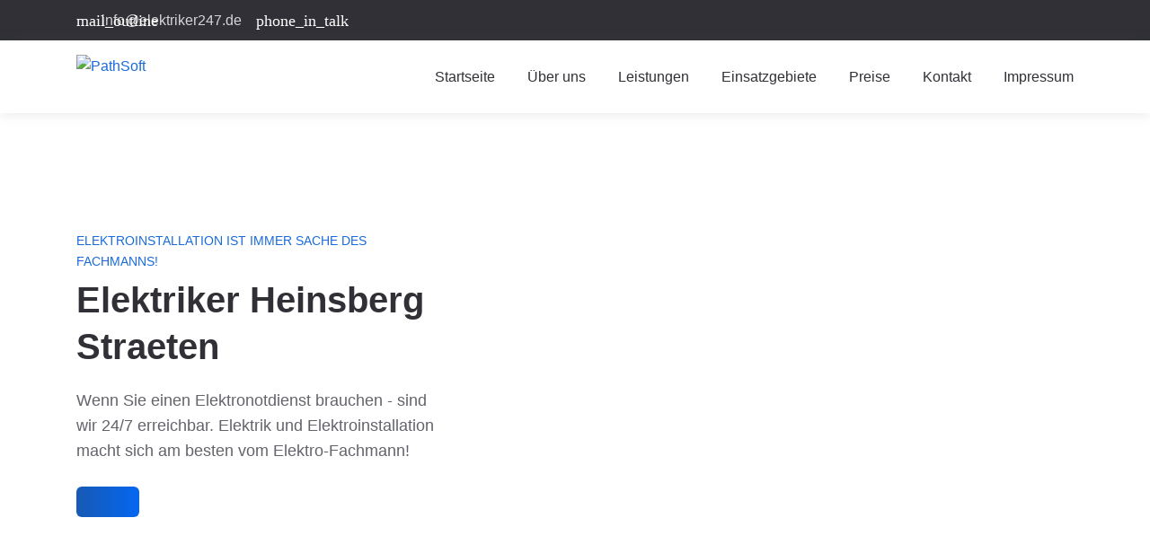

--- FILE ---
content_type: text/html; charset=UTF-8
request_url: https://elektriker247.de/elektriker-heinsberg/straeten/
body_size: 30956
content:

<!DOCTYPE html>
<html lang="de-DE">

<head>

    <meta charset="utf-8">

    <meta http-equiv="X-UA-Compatible" content="IE=edge">
    <meta name="viewport" content="width=device-width, initial-scale=1, maximum-scale=2">
        
    

<link rel="apple-touch-icon" sizes="180x180" href="https://elektriker247.de/apple-touch-icon.png">
<link rel="icon" type="image/png" sizes="32x32" href="https://elektriker247.de/favicon-32x32.png">
<link rel="icon" type="image/png" sizes="16x16" href="https://elektriker247.de/favicon-16x16.png">
<link rel="manifest" href="https://elektriker247.de/site.webmanifest">
<link rel="mask-icon" href="https://elektriker247.de/safari-pinned-tab.svg" color="#5bbad5">
<meta name="msapplication-TileColor" content="#ffffff">
<meta name="theme-color" content="#ffffff">



    <link rel="stylesheet" href="https://elektriker247.de/wp-content/themes/main_theme/main_theme/assets/css/libs.css">
	<link rel="stylesheet" href="https://elektriker247.de/wp-content/themes/main_theme/main_theme/assets/css/style.css">
    <link rel="preload" href="https://elektriker247.de/wp-content/themes/main_theme/main_theme/assets/fonts/istok-web-v15-latin/istok-web-v15-latin-regular.woff2" as="font" type="font/woff2" crossorigin>
	<link rel="preload" href="https://elektriker247.de/wp-content/themes/main_theme/main_theme/assets/fonts/istok-web-v15-latin/istok-web-v15-latin-700.woff2" as="font" type="font/woff2" crossorigin>
	<link rel="preload" href="https://elektriker247.de/wp-content/themes/main_theme/main_theme/assets/fonts/montserrat-v15-latin/montserrat-v15-latin-700.woff2" as="font" type="font/woff2" crossorigin>
	<link rel="preload" href="https://elektriker247.de/wp-content/themes/main_theme/main_theme/assets/fonts/montserrat-v15-latin/montserrat-v15-latin-600.woff2" as="font" type="font/woff2" crossorigin>

	<link rel="preload" href="https://elektriker247.de/wp-content/themes/main_theme/main_theme/assets/fonts/material-icons/material-icons.woff2" as="font" type="font/woff2" crossorigin>
	<link rel="preload" href="https://elektriker247.de/wp-content/themes/main_theme/main_theme/assets/fonts/material-icons/material-icons-outlined.woff2" as="font" type="font/woff2" crossorigin>
	
	<meta property="og:type" content="business.business">
	
			<meta property="og:title" content="Elektriker Heinsberg Straeten ❷❹ Elektro Service ⚡ in der Nähe | In 15-25 Minuten vor Ort" />
					<meta property="og:description" content="Elektriker Heinsberg Straeten 24 Stunden ✅ Unsere Elektriker helfen bei Stromausfall, Anschlüssen, Reparaturen und Installationen in Sträten ✅ Jetzt anrufen!">
					<meta property="og:url" content="https://elektriker247.de/elektriker-heinsberg/straeten/">
			
	
<meta property="og:image" content="https://elektriker247.de/wp-content/themes/main_theme/main_theme/assets/img/logo1.svg">
<meta property="og:site_name" content="Elektriker in der nähe">
<meta property="og:locale" content="de_DE">


<script type='application/ld+json'> 
		{
		  "@context": "http://www.schema.org",
		  "@type": "LocalBusiness",
		  "name": "Elektriker in der nähe",
		  "url": "https://elektriker247.de/",
					  
		  "logo": "https://elektriker247.de/wp-content/themes/main_theme/main_theme/assets/img/logo1.svg",
		  "description": "Elektriker in der nähe ► Stromausfall Notdienst? Jetzt anrufen! ☎ ✅ Festpreis ab 19€ ✅ Elektriker in der nähe in 15-25 Min. vor Ort",
		  "address": {
			"@type": "PostalAddress",
			"streetAddress": "Genslerstraße 117",
			"addressLocality": "Berlin",
			"addressRegion": "Berlin",
			"postalCode": "10787",
			"addressCountry": "Deutschland"
		  },
		  "openingHours": "Mo, Tu, We, Th, Fr, Sa, Su 01:00-23:59"
		}
 </script>
	
<title>Elektriker Heinsberg Straeten ❷❹ Elektro Service ⚡ in der Nähe | In 15-25 Minuten vor Ort</title>
<meta name='robots' content='max-image-preview:large' />

<!-- All In One SEO Pack Pro 3.5.1ob_start_detected [-1,-1] -->
<!-- Отладка строки: 2JMJ7L5RSW0YVB/VLWAYKK/YBWK -->
<meta name="description"  content="Elektriker Heinsberg Straeten 24 Stunden ✅ Unsere Elektriker helfen bei Stromausfall, Anschlüssen, Reparaturen und Installationen in Sträten ✅ Jetzt anrufen!" />

<script type="application/ld+json" class="aioseop-schema">{"@context":"https://schema.org","@graph":[{"@type":"Organization","@id":"https://elektriker247.de/#organization","url":"https://elektriker247.de/","name":"Elektriker in der n&auml;he 24/7 | Elektroinstallation ab 19,-&euro; | In 15-25 Minuten vor Ort","sameAs":[]},{"@type":"WebSite","@id":"https://elektriker247.de/#website","url":"https://elektriker247.de/","name":"Elektriker in der n&auml;he 24/7 | Elektroinstallation ab 19,-&euro; | In 15-25 Minuten vor Ort","publisher":{"@id":"https://elektriker247.de/#organization"},"potentialAction":{"@type":"SearchAction","target":"https://elektriker247.de/?s={search_term_string}","query-input":"required name=search_term_string"}},{"@type":"WebPage","@id":"https://elektriker247.de/elektriker-heinsberg/straeten/#webpage","url":"https://elektriker247.de/elektriker-heinsberg/straeten/","inLanguage":"ru-RU","name":"Elektriker Heinsberg Straeten","isPartOf":{"@id":"https://elektriker247.de/#website"},"breadcrumb":{"@id":"https://elektriker247.de/elektriker-heinsberg/straeten/#breadcrumblist"},"description":"Elektriker Heinsberg Straeten 24 Stunden ✅ Unsere Elektriker helfen bei Stromausfall, Anschl&uuml;ssen, Reparaturen und Installationen in Str&auml;ten ✅ Jetzt anrufen!","datePublished":"2022-06-27T09:29:19+03:00","dateModified":"2022-06-27T09:29:19+03:00"},{"@type":"BreadcrumbList","@id":"https://elektriker247.de/elektriker-heinsberg/straeten/#breadcrumblist","itemListElement":[{"@type":"ListItem","position":"1","item":{"@type":"WebPage","@id":"https://elektriker247.de/","url":"https://elektriker247.de/","name":"Elektriker in der n&auml;he 24/7 | Elektroinstallation ab 19,-&euro; | In 15-25 Minuten vor Ort"}},{"@type":"ListItem","position":"2","item":{"@type":"WebPage","@id":"https://elektriker247.de/elektriker-heinsberg/straeten/","url":"https://elektriker247.de/elektriker-heinsberg/straeten/","name":"Elektriker Heinsberg Straeten"}}]}]}</script>
<link rel="canonical" href="https://elektriker247.de/elektriker-heinsberg/straeten/" />
<!-- All In One SEO Pack Pro -->
<link rel="alternate" type="application/rss+xml" title="Elektriker in der nähe 24/7 | Elektroinstallation ab 19,-€ | In 15-25 Minuten vor Ort &raquo; Лента" href="https://elektriker247.de/feed/" />
<link rel="alternate" type="application/rss+xml" title="Elektriker in der nähe 24/7 | Elektroinstallation ab 19,-€ | In 15-25 Minuten vor Ort &raquo; Лента комментариев" href="https://elektriker247.de/comments/feed/" />
<link rel="alternate" type="application/rss+xml" title="Elektriker in der nähe 24/7 | Elektroinstallation ab 19,-€ | In 15-25 Minuten vor Ort &raquo; Лента комментариев к &laquo;Elektriker Heinsberg Straeten&raquo;" href="https://elektriker247.de/elektriker-heinsberg/straeten/feed/" />
<link rel="alternate" title="oEmbed (JSON)" type="application/json+oembed" href="https://elektriker247.de/wp-json/oembed/1.0/embed?url=https%3A%2F%2Felektriker247.de%2Felektriker-heinsberg%2Fstraeten%2F" />
<link rel="alternate" title="oEmbed (XML)" type="text/xml+oembed" href="https://elektriker247.de/wp-json/oembed/1.0/embed?url=https%3A%2F%2Felektriker247.de%2Felektriker-heinsberg%2Fstraeten%2F&#038;format=xml" />
<style id='wp-img-auto-sizes-contain-inline-css'>
img:is([sizes=auto i],[sizes^="auto," i]){contain-intrinsic-size:3000px 1500px}
/*# sourceURL=wp-img-auto-sizes-contain-inline-css */
</style>
<style id='wp-emoji-styles-inline-css'>

	img.wp-smiley, img.emoji {
		display: inline !important;
		border: none !important;
		box-shadow: none !important;
		height: 1em !important;
		width: 1em !important;
		margin: 0 0.07em !important;
		vertical-align: -0.1em !important;
		background: none !important;
		padding: 0 !important;
	}
/*# sourceURL=wp-emoji-styles-inline-css */
</style>
<style id='wp-block-library-inline-css'>
:root{--wp-block-synced-color:#7a00df;--wp-block-synced-color--rgb:122,0,223;--wp-bound-block-color:var(--wp-block-synced-color);--wp-editor-canvas-background:#ddd;--wp-admin-theme-color:#007cba;--wp-admin-theme-color--rgb:0,124,186;--wp-admin-theme-color-darker-10:#006ba1;--wp-admin-theme-color-darker-10--rgb:0,107,160.5;--wp-admin-theme-color-darker-20:#005a87;--wp-admin-theme-color-darker-20--rgb:0,90,135;--wp-admin-border-width-focus:2px}@media (min-resolution:192dpi){:root{--wp-admin-border-width-focus:1.5px}}.wp-element-button{cursor:pointer}:root .has-very-light-gray-background-color{background-color:#eee}:root .has-very-dark-gray-background-color{background-color:#313131}:root .has-very-light-gray-color{color:#eee}:root .has-very-dark-gray-color{color:#313131}:root .has-vivid-green-cyan-to-vivid-cyan-blue-gradient-background{background:linear-gradient(135deg,#00d084,#0693e3)}:root .has-purple-crush-gradient-background{background:linear-gradient(135deg,#34e2e4,#4721fb 50%,#ab1dfe)}:root .has-hazy-dawn-gradient-background{background:linear-gradient(135deg,#faaca8,#dad0ec)}:root .has-subdued-olive-gradient-background{background:linear-gradient(135deg,#fafae1,#67a671)}:root .has-atomic-cream-gradient-background{background:linear-gradient(135deg,#fdd79a,#004a59)}:root .has-nightshade-gradient-background{background:linear-gradient(135deg,#330968,#31cdcf)}:root .has-midnight-gradient-background{background:linear-gradient(135deg,#020381,#2874fc)}:root{--wp--preset--font-size--normal:16px;--wp--preset--font-size--huge:42px}.has-regular-font-size{font-size:1em}.has-larger-font-size{font-size:2.625em}.has-normal-font-size{font-size:var(--wp--preset--font-size--normal)}.has-huge-font-size{font-size:var(--wp--preset--font-size--huge)}.has-text-align-center{text-align:center}.has-text-align-left{text-align:left}.has-text-align-right{text-align:right}.has-fit-text{white-space:nowrap!important}#end-resizable-editor-section{display:none}.aligncenter{clear:both}.items-justified-left{justify-content:flex-start}.items-justified-center{justify-content:center}.items-justified-right{justify-content:flex-end}.items-justified-space-between{justify-content:space-between}.screen-reader-text{border:0;clip-path:inset(50%);height:1px;margin:-1px;overflow:hidden;padding:0;position:absolute;width:1px;word-wrap:normal!important}.screen-reader-text:focus{background-color:#ddd;clip-path:none;color:#444;display:block;font-size:1em;height:auto;left:5px;line-height:normal;padding:15px 23px 14px;text-decoration:none;top:5px;width:auto;z-index:100000}html :where(.has-border-color){border-style:solid}html :where([style*=border-top-color]){border-top-style:solid}html :where([style*=border-right-color]){border-right-style:solid}html :where([style*=border-bottom-color]){border-bottom-style:solid}html :where([style*=border-left-color]){border-left-style:solid}html :where([style*=border-width]){border-style:solid}html :where([style*=border-top-width]){border-top-style:solid}html :where([style*=border-right-width]){border-right-style:solid}html :where([style*=border-bottom-width]){border-bottom-style:solid}html :where([style*=border-left-width]){border-left-style:solid}html :where(img[class*=wp-image-]){height:auto;max-width:100%}:where(figure){margin:0 0 1em}html :where(.is-position-sticky){--wp-admin--admin-bar--position-offset:var(--wp-admin--admin-bar--height,0px)}@media screen and (max-width:600px){html :where(.is-position-sticky){--wp-admin--admin-bar--position-offset:0px}}

/*# sourceURL=wp-block-library-inline-css */
</style><style id='global-styles-inline-css'>
:root{--wp--preset--aspect-ratio--square: 1;--wp--preset--aspect-ratio--4-3: 4/3;--wp--preset--aspect-ratio--3-4: 3/4;--wp--preset--aspect-ratio--3-2: 3/2;--wp--preset--aspect-ratio--2-3: 2/3;--wp--preset--aspect-ratio--16-9: 16/9;--wp--preset--aspect-ratio--9-16: 9/16;--wp--preset--color--black: #000000;--wp--preset--color--cyan-bluish-gray: #abb8c3;--wp--preset--color--white: #ffffff;--wp--preset--color--pale-pink: #f78da7;--wp--preset--color--vivid-red: #cf2e2e;--wp--preset--color--luminous-vivid-orange: #ff6900;--wp--preset--color--luminous-vivid-amber: #fcb900;--wp--preset--color--light-green-cyan: #7bdcb5;--wp--preset--color--vivid-green-cyan: #00d084;--wp--preset--color--pale-cyan-blue: #8ed1fc;--wp--preset--color--vivid-cyan-blue: #0693e3;--wp--preset--color--vivid-purple: #9b51e0;--wp--preset--gradient--vivid-cyan-blue-to-vivid-purple: linear-gradient(135deg,rgb(6,147,227) 0%,rgb(155,81,224) 100%);--wp--preset--gradient--light-green-cyan-to-vivid-green-cyan: linear-gradient(135deg,rgb(122,220,180) 0%,rgb(0,208,130) 100%);--wp--preset--gradient--luminous-vivid-amber-to-luminous-vivid-orange: linear-gradient(135deg,rgb(252,185,0) 0%,rgb(255,105,0) 100%);--wp--preset--gradient--luminous-vivid-orange-to-vivid-red: linear-gradient(135deg,rgb(255,105,0) 0%,rgb(207,46,46) 100%);--wp--preset--gradient--very-light-gray-to-cyan-bluish-gray: linear-gradient(135deg,rgb(238,238,238) 0%,rgb(169,184,195) 100%);--wp--preset--gradient--cool-to-warm-spectrum: linear-gradient(135deg,rgb(74,234,220) 0%,rgb(151,120,209) 20%,rgb(207,42,186) 40%,rgb(238,44,130) 60%,rgb(251,105,98) 80%,rgb(254,248,76) 100%);--wp--preset--gradient--blush-light-purple: linear-gradient(135deg,rgb(255,206,236) 0%,rgb(152,150,240) 100%);--wp--preset--gradient--blush-bordeaux: linear-gradient(135deg,rgb(254,205,165) 0%,rgb(254,45,45) 50%,rgb(107,0,62) 100%);--wp--preset--gradient--luminous-dusk: linear-gradient(135deg,rgb(255,203,112) 0%,rgb(199,81,192) 50%,rgb(65,88,208) 100%);--wp--preset--gradient--pale-ocean: linear-gradient(135deg,rgb(255,245,203) 0%,rgb(182,227,212) 50%,rgb(51,167,181) 100%);--wp--preset--gradient--electric-grass: linear-gradient(135deg,rgb(202,248,128) 0%,rgb(113,206,126) 100%);--wp--preset--gradient--midnight: linear-gradient(135deg,rgb(2,3,129) 0%,rgb(40,116,252) 100%);--wp--preset--font-size--small: 13px;--wp--preset--font-size--medium: 20px;--wp--preset--font-size--large: 36px;--wp--preset--font-size--x-large: 42px;--wp--preset--spacing--20: 0.44rem;--wp--preset--spacing--30: 0.67rem;--wp--preset--spacing--40: 1rem;--wp--preset--spacing--50: 1.5rem;--wp--preset--spacing--60: 2.25rem;--wp--preset--spacing--70: 3.38rem;--wp--preset--spacing--80: 5.06rem;--wp--preset--shadow--natural: 6px 6px 9px rgba(0, 0, 0, 0.2);--wp--preset--shadow--deep: 12px 12px 50px rgba(0, 0, 0, 0.4);--wp--preset--shadow--sharp: 6px 6px 0px rgba(0, 0, 0, 0.2);--wp--preset--shadow--outlined: 6px 6px 0px -3px rgb(255, 255, 255), 6px 6px rgb(0, 0, 0);--wp--preset--shadow--crisp: 6px 6px 0px rgb(0, 0, 0);}:where(.is-layout-flex){gap: 0.5em;}:where(.is-layout-grid){gap: 0.5em;}body .is-layout-flex{display: flex;}.is-layout-flex{flex-wrap: wrap;align-items: center;}.is-layout-flex > :is(*, div){margin: 0;}body .is-layout-grid{display: grid;}.is-layout-grid > :is(*, div){margin: 0;}:where(.wp-block-columns.is-layout-flex){gap: 2em;}:where(.wp-block-columns.is-layout-grid){gap: 2em;}:where(.wp-block-post-template.is-layout-flex){gap: 1.25em;}:where(.wp-block-post-template.is-layout-grid){gap: 1.25em;}.has-black-color{color: var(--wp--preset--color--black) !important;}.has-cyan-bluish-gray-color{color: var(--wp--preset--color--cyan-bluish-gray) !important;}.has-white-color{color: var(--wp--preset--color--white) !important;}.has-pale-pink-color{color: var(--wp--preset--color--pale-pink) !important;}.has-vivid-red-color{color: var(--wp--preset--color--vivid-red) !important;}.has-luminous-vivid-orange-color{color: var(--wp--preset--color--luminous-vivid-orange) !important;}.has-luminous-vivid-amber-color{color: var(--wp--preset--color--luminous-vivid-amber) !important;}.has-light-green-cyan-color{color: var(--wp--preset--color--light-green-cyan) !important;}.has-vivid-green-cyan-color{color: var(--wp--preset--color--vivid-green-cyan) !important;}.has-pale-cyan-blue-color{color: var(--wp--preset--color--pale-cyan-blue) !important;}.has-vivid-cyan-blue-color{color: var(--wp--preset--color--vivid-cyan-blue) !important;}.has-vivid-purple-color{color: var(--wp--preset--color--vivid-purple) !important;}.has-black-background-color{background-color: var(--wp--preset--color--black) !important;}.has-cyan-bluish-gray-background-color{background-color: var(--wp--preset--color--cyan-bluish-gray) !important;}.has-white-background-color{background-color: var(--wp--preset--color--white) !important;}.has-pale-pink-background-color{background-color: var(--wp--preset--color--pale-pink) !important;}.has-vivid-red-background-color{background-color: var(--wp--preset--color--vivid-red) !important;}.has-luminous-vivid-orange-background-color{background-color: var(--wp--preset--color--luminous-vivid-orange) !important;}.has-luminous-vivid-amber-background-color{background-color: var(--wp--preset--color--luminous-vivid-amber) !important;}.has-light-green-cyan-background-color{background-color: var(--wp--preset--color--light-green-cyan) !important;}.has-vivid-green-cyan-background-color{background-color: var(--wp--preset--color--vivid-green-cyan) !important;}.has-pale-cyan-blue-background-color{background-color: var(--wp--preset--color--pale-cyan-blue) !important;}.has-vivid-cyan-blue-background-color{background-color: var(--wp--preset--color--vivid-cyan-blue) !important;}.has-vivid-purple-background-color{background-color: var(--wp--preset--color--vivid-purple) !important;}.has-black-border-color{border-color: var(--wp--preset--color--black) !important;}.has-cyan-bluish-gray-border-color{border-color: var(--wp--preset--color--cyan-bluish-gray) !important;}.has-white-border-color{border-color: var(--wp--preset--color--white) !important;}.has-pale-pink-border-color{border-color: var(--wp--preset--color--pale-pink) !important;}.has-vivid-red-border-color{border-color: var(--wp--preset--color--vivid-red) !important;}.has-luminous-vivid-orange-border-color{border-color: var(--wp--preset--color--luminous-vivid-orange) !important;}.has-luminous-vivid-amber-border-color{border-color: var(--wp--preset--color--luminous-vivid-amber) !important;}.has-light-green-cyan-border-color{border-color: var(--wp--preset--color--light-green-cyan) !important;}.has-vivid-green-cyan-border-color{border-color: var(--wp--preset--color--vivid-green-cyan) !important;}.has-pale-cyan-blue-border-color{border-color: var(--wp--preset--color--pale-cyan-blue) !important;}.has-vivid-cyan-blue-border-color{border-color: var(--wp--preset--color--vivid-cyan-blue) !important;}.has-vivid-purple-border-color{border-color: var(--wp--preset--color--vivid-purple) !important;}.has-vivid-cyan-blue-to-vivid-purple-gradient-background{background: var(--wp--preset--gradient--vivid-cyan-blue-to-vivid-purple) !important;}.has-light-green-cyan-to-vivid-green-cyan-gradient-background{background: var(--wp--preset--gradient--light-green-cyan-to-vivid-green-cyan) !important;}.has-luminous-vivid-amber-to-luminous-vivid-orange-gradient-background{background: var(--wp--preset--gradient--luminous-vivid-amber-to-luminous-vivid-orange) !important;}.has-luminous-vivid-orange-to-vivid-red-gradient-background{background: var(--wp--preset--gradient--luminous-vivid-orange-to-vivid-red) !important;}.has-very-light-gray-to-cyan-bluish-gray-gradient-background{background: var(--wp--preset--gradient--very-light-gray-to-cyan-bluish-gray) !important;}.has-cool-to-warm-spectrum-gradient-background{background: var(--wp--preset--gradient--cool-to-warm-spectrum) !important;}.has-blush-light-purple-gradient-background{background: var(--wp--preset--gradient--blush-light-purple) !important;}.has-blush-bordeaux-gradient-background{background: var(--wp--preset--gradient--blush-bordeaux) !important;}.has-luminous-dusk-gradient-background{background: var(--wp--preset--gradient--luminous-dusk) !important;}.has-pale-ocean-gradient-background{background: var(--wp--preset--gradient--pale-ocean) !important;}.has-electric-grass-gradient-background{background: var(--wp--preset--gradient--electric-grass) !important;}.has-midnight-gradient-background{background: var(--wp--preset--gradient--midnight) !important;}.has-small-font-size{font-size: var(--wp--preset--font-size--small) !important;}.has-medium-font-size{font-size: var(--wp--preset--font-size--medium) !important;}.has-large-font-size{font-size: var(--wp--preset--font-size--large) !important;}.has-x-large-font-size{font-size: var(--wp--preset--font-size--x-large) !important;}
/*# sourceURL=global-styles-inline-css */
</style>

<style id='classic-theme-styles-inline-css'>
/*! This file is auto-generated */
.wp-block-button__link{color:#fff;background-color:#32373c;border-radius:9999px;box-shadow:none;text-decoration:none;padding:calc(.667em + 2px) calc(1.333em + 2px);font-size:1.125em}.wp-block-file__button{background:#32373c;color:#fff;text-decoration:none}
/*# sourceURL=/wp-includes/css/classic-themes.min.css */
</style>
<link rel='stylesheet' id='cookie-law-info-css' href='https://elektriker247.de/wp-content/plugins/cookie-law-info/public/css/cookie-law-info-public.css?ver=2.0.6' media='all' />
<link rel='stylesheet' id='cookie-law-info-gdpr-css' href='https://elektriker247.de/wp-content/plugins/cookie-law-info/public/css/cookie-law-info-gdpr.css?ver=2.0.6' media='all' />
<link rel='stylesheet' id='main_theme-style-css' href='https://elektriker247.de/wp-content/themes/main_theme/main_theme/style.css?ver=1.0.101' media='all' />
<script src="https://elektriker247.de/wp-includes/js/jquery/jquery.min.js?ver=3.7.1" id="jquery-core-js"></script>
<script src="https://elektriker247.de/wp-includes/js/jquery/jquery-migrate.min.js?ver=3.4.1" id="jquery-migrate-js"></script>
<script src="https://elektriker247.de/wp-includes/js/underscore.min.js?ver=1.13.7" id="underscore-js"></script>
<script src="https://elektriker247.de/wp-includes/js/backbone.min.js?ver=1.6.0" id="backbone-js"></script>
<script id="wp-api-request-js-extra">
var wpApiSettings = {"root":"https://elektriker247.de/wp-json/","nonce":"49f2a6c707","versionString":"wp/v2/"};
//# sourceURL=wp-api-request-js-extra
</script>
<script src="https://elektriker247.de/wp-includes/js/api-request.min.js?ver=6.9" id="wp-api-request-js"></script>
<script src="https://elektriker247.de/wp-includes/js/wp-api.min.js?ver=6.9" id="wp-api-js"></script>
<script id="alfa-tools-js-extra">
var REST_API_data = {"root":"https://elektriker247.de/wp-json/","nonce":"67ae7251c1"};
//# sourceURL=alfa-tools-js-extra
</script>
<script src="https://elektriker247.de/wp-content/plugins/alfa-tools/public/js/alfa-tools-public.js?ver=1.0.4" id="alfa-tools-js"></script>
<script id="cookie-law-info-js-extra">
var Cli_Data = {"nn_cookie_ids":[],"cookielist":[],"non_necessary_cookies":[],"ccpaEnabled":"","ccpaRegionBased":"","ccpaBarEnabled":"","strictlyEnabled":["necessary","obligatoire"],"ccpaType":"gdpr","js_blocking":"1","custom_integration":"","triggerDomRefresh":"","secure_cookies":""};
var cli_cookiebar_settings = {"animate_speed_hide":"500","animate_speed_show":"500","background":"#FFF","border":"#b1a6a6c2","border_on":"","button_1_button_colour":"#2cbc65","button_1_button_hover":"#239651","button_1_link_colour":"#fff","button_1_as_button":"1","button_1_new_win":"","button_2_button_colour":"#333","button_2_button_hover":"#292929","button_2_link_colour":"#444","button_2_as_button":"","button_2_hidebar":"","button_3_button_colour":"#dedfe0","button_3_button_hover":"#b2b2b3","button_3_link_colour":"#333333","button_3_as_button":"1","button_3_new_win":"","button_4_button_colour":"#dedfe0","button_4_button_hover":"#b2b2b3","button_4_link_colour":"#333333","button_4_as_button":"1","button_7_button_colour":"#2cbc65","button_7_button_hover":"#239651","button_7_link_colour":"#fff","button_7_as_button":"1","button_7_new_win":"","font_family":"inherit","header_fix":"","notify_animate_hide":"1","notify_animate_show":"","notify_div_id":"#cookie-law-info-bar","notify_position_horizontal":"right","notify_position_vertical":"bottom","scroll_close":"","scroll_close_reload":"","accept_close_reload":"","reject_close_reload":"","showagain_tab":"","showagain_background":"#fff","showagain_border":"#000","showagain_div_id":"#cookie-law-info-again","showagain_x_position":"100px","text":"#333333","show_once_yn":"","show_once":"10000","logging_on":"","as_popup":"","popup_overlay":"","bar_heading_text":"","cookie_bar_as":"popup","popup_showagain_position":"bottom-right","widget_position":"left"};
var log_object = {"ajax_url":"https://elektriker247.de/wp-admin/admin-ajax.php"};
//# sourceURL=cookie-law-info-js-extra
</script>
<script src="https://elektriker247.de/wp-content/plugins/cookie-law-info/public/js/cookie-law-info-public.js?ver=2.0.6" id="cookie-law-info-js"></script>
<link rel="https://api.w.org/" href="https://elektriker247.de/wp-json/" /><link rel="alternate" title="JSON" type="application/json" href="https://elektriker247.de/wp-json/wp/v2/pages/21850" /><link rel="EditURI" type="application/rsd+xml" title="RSD" href="https://elektriker247.de/xmlrpc.php?rsd" />
<meta name="generator" content="WordPress 6.9" />
<link rel='shortlink' href='https://elektriker247.de/?p=21850' />
<link rel="pingback" href="https://elektriker247.de/xmlrpc.php"><style>.recentcomments a{display:inline !important;padding:0 !important;margin:0 !important;}</style>	<!-- Google Tag Manager -->
<script>(function(w,d,s,l,i){w[l]=w[l]||[];w[l].push({'gtm.start':
new Date().getTime(),event:'gtm.js'});var f=d.getElementsByTagName(s)[0],
j=d.createElement(s),dl=l!='dataLayer'?'&l='+l:'';j.async=true;j.src=
'https://www.googletagmanager.com/gtm.js?id='+i+dl;f.parentNode.insertBefore(j,f);
})(window,document,'script','dataLayer','GTM-NX5NJZ7');</script>
<!-- End Google Tag Manager -->
<link rel='stylesheet' id='cookie-law-info-table-css' href='https://elektriker247.de/wp-content/plugins/cookie-law-info/public/css/cookie-law-info-table.css?ver=2.0.6' media='all' />
</head>

<body>
	<!-- Google Tag Manager (noscript) -->
<noscript><iframe src="https://www.googletagmanager.com/ns.html?id=GTM-NX5NJZ7"
height="0" width="0" style="display:none;visibility:hidden"></iframe></noscript>
<!-- End Google Tag Manager (noscript) -->
	<main class="main">
		
		<div class="main-inner">

			<!-- Begin mobile main menu -->
<nav class="mmm">
    <div class="mmm-content">
        <ul class="mmm-list">
            <li><a href="/">Startseite</a></li>
            <li><a href="/ueber-uns/">Über uns</a></li>
            <li><a href="/leistungen/">Leistungen</a></li>
            <li><a href="/einsatzgebiete/">Einsatzgebiete</a></li>
            <li><a href="/preise/">Preise</a></li>
            <li><a href="/kontakt/">Kontakt</a></li>
            <li><a href="/impressum/">Impressum</a></li>
        </ul>
    </div>

</nav><!-- End mobile main menu -->



<!-- Begin header -->
<header class="header header-fixed">
    <!-- Begin header top -->
    <nav class="header-top">
        <div class="container">
            <div class="row align-items-center justify-content-between">
                <div class="col-auto">
                    <!-- Begin header top info -->
                    <ul class="header-top-info">
                        <li>
                            <a href="/cdn-cgi/l/email-protection#a2cbccc4cde2c7cec7c9d6d0cbc9c7d09096958cc6c7">
                                <i class="material-icons md-18">mail_outline</i>
                                <span><span class="__cf_email__" data-cfemail="1a73747c755a7f767f716e6873717f68282e2d347e7f">[email&#160;protected]</span></span>
                            </a>
                        </li>
                        <li>
                            <a href="#" class="phone-button">
                                <i class="material-icons md-18">phone_in_talk</i>
                                <span class="phone-button__number rem"></span>
                            </a>
                        </li>
                    </ul><!-- Ennd header top info -->
                </div>
			</div>
		</div>
    </nav><!-- End header top -->
    <!-- Begin header fixed -->
    <nav class="header-bottom">
        <div class="container">
            <div class="row flex-nowrap align-items-center justify-content-between">
                <div class="col-auto d-block d-lg-none header-bottom-col">
                    <div class="main-mnu-btn">
                        <span class="bar bar-1"></span>
                        <span class="bar bar-2"></span>
                        <span class="bar bar-3"></span>
                        <span class="bar bar-4"></span>
                    </div>
                </div>
                <div class="col-auto header-bottom-col">
                    <!-- Begin logo -->
                    <a href="/" class="logo" title="Elektriker 24h">
                        <img src="https://elektriker247.de/wp-content/themes/main_theme/main_theme/assets/img/logo1.svg" width="115" height="50" alt="PathSoft">
                    </a><!-- End logo -->
                </div>
                <div class="col-auto header-bottom-col d-none d-lg-block col-static">
                    <!-- Begin main menu -->
<nav class="main-mnu">
    <ul class="main-mnu-list">
        <li><a href="/" data-title="Startseite"><span>Startseite</span></a></li>
        <li><a href="/ueber-uns/" data-title="Über uns"><span>Über uns</span></a></li>
        <li><a href="/leistungen/" data-title="Leistungen"><span>Leistungen</span></a></li>
        <li><a href="/einsatzgebiete/" data-title="Einsatzgebiete"><span>Einsatzgebiete</span></a></li>
        <li><a href="/preise/" data-title="Preise"><span>Preise</span></a></li>
        <li><a href="/kontakt/" data-title="Kontakt"><span>Kontakt</span></a></li>
        <li><a href="/impressum/" data-title="Impressum"><span>Impressum</span></a></li>
    </ul>
</nav>
					<ul>
                        <!-- Begin header navbar -->
                        <li class="d-block d-lg-none">
                            <div class="header-navbar">
                                <div class="header-navbar-btn">
                                    <i class="material-icons md-24">more_vert</i>
                                </div>
                                <ul class="header-navbar-content">
                                    <li>
                                        <a href="/cdn-cgi/l/email-protection#e28b8c848da2878e878996908b898790d0d6d5cc8687">
                                            <i class="material-icons md-20">mail_outline</i>
                                            <span><span class="__cf_email__" data-cfemail="b7ded9d1d8f7d2dbd2dcc3c5dedcd2c585838099d3d2">[email&#160;protected]</span></span>
                                        </a>
                                    </li>
                                    
                                    <li>
                                        
                                    </li>
                                </ul>
                            </div>
                        </li><!-- End header navbar -->
                    </ul><!-- End header actions -->
                </div>
            </div>
        </div>
    </nav><!-- End header fixed -->
</header><!-- End header -->
<!-- Begin intro -->
<div class="section-bgc intro">
    <div class="intro-slider">
        <div class="intro-item" style="background-image: url(https://elektriker247.de/wp-content/themes/main_theme/main_theme/assets/img/111-1.jpg);background-image: url(https://elektriker247.de/wp-content/themes/main_theme/main_theme/assets/img/111-1.webp);">
            <div class="container">
                <div class="row">
                    <div class="col">
                        <div class="intro-content">
                            <div class="section-heading shm-none">
								<div class="section-subheading">
									Elektroinstallation ist immer Sache des Fachmanns!
								</div>
                                <h1>Elektriker Heinsberg Straeten</h1>
                                <p class="section-desc">
									Wenn Sie einen Elektronotdienst brauchen - sind wir 24/7 erreichbar.
									Elektrik und Elektroinstallation macht sich am besten vom Elektro-Fachmann!
								</p>
                            </div>
                            <div class="wrap-btn intro-btns">
                                <a href="#" class="btn btn-with-icon btn-small ripple phone-button">
                                    <span class="phone-button__number rem"></span>
                                    <svg class="btn-icon-right" viewBox="0 0 13 9" width="13" height="9"></svg>
                                </a>


                            </div>
                        </div>
                    </div>
                </div>
            </div>
        </div>
    </div>
</div>

			<nav class="bread-crumbs">
				<div class="container">
					<div class="row">
						<div class="col-12">
							<ul class="bread-crumbs-list" itemscope itemtype="https://schema.org/BreadcrumbList"><li itemprop="itemListElement" itemscope itemtype="https://schema.org/ListItem">
							<a href="https://elektriker247.de/" itemprop="item">
								<span itemprop="name">Startseite</span>
								<meta itemprop="position" content="0">
							</a>
						   </li><li> » </li>
				<li itemprop="itemListElement" itemscope itemtype="https://schema.org/ListItem">
					<a href="https://elektriker247.de/einsatzgebiete/" itemprop="item">
						<span itemprop="name">Einsatzgebiete</span>
					</a>
					<meta itemprop="position" content="1">
				</li><li> » </li>
				<li itemprop="itemListElement" itemscope itemtype="https://schema.org/ListItem">
					<a href="https://elektriker247.de/elektriker-heinsberg/" itemprop="item"><span itemprop="name">Heinsberg</span></a>
					<meta itemprop="position" content="2">
				</li><li> » </li><li itemprop="itemListElement" itemscope itemtype="https://schema.org/ListItem"><span itemprop="name">Heinsberg Straeten</span><meta itemprop="position" content="3"></li></ul>
						</div>
					</div>
				</div>
			</nav>


<div class="section">
    <div class="container">
        <div class="row items">
            <div class="col-12">
                <div class="section-heading heading-center">
                    <!-- <div class="section-subheading">Areas what we serv</div> -->
                    <h2>Leistungen</h2>
                </div>
            </div>
            <div class="col-lg-4 col-md-6 col-12 item">
                <!-- Begin icon item -->
                <div class="iitem item-style">
                    <div class="iitem-icon">
                        <svg xmlns="http://www.w3.org/2000/svg"
 width="512.000000pt" height="512.000000pt" viewBox="0 0 512.000000 512.000000"
 preserveAspectRatio="xMidYMid meet">

<g transform="translate(0.000000,512.000000) scale(0.100000,-0.100000)"
fill="#000000" stroke="none">
<path d="M2328 5110 c-45 -14 -87 -50 -109 -93 -16 -30 -25 -79 -35 -181 -7
-78 -14 -153 -14 -167 0 -25 -5 -27 -127 -59 -71 -17 -137 -34 -148 -37 -16
-4 -37 20 -114 132 -52 74 -106 144 -121 155 -44 31 -115 45 -161 31 -22 -7
-117 -56 -212 -110 -194 -111 -223 -138 -233 -228 -6 -48 -2 -61 66 -213 l72
-163 -98 -91 c-53 -50 -100 -92 -105 -94 -4 -2 -66 26 -137 62 -161 81 -205
93 -269 75 -66 -18 -103 -60 -218 -250 l-100 -164 0 -66 c0 -55 4 -73 26 -103
19 -27 149 -132 286 -231 2 -1 -8 -34 -21 -73 -13 -39 -36 -120 -51 -181 -26
-106 -28 -111 -54 -111 -14 0 -89 -7 -167 -14 -163 -16 -209 -34 -251 -98
l-28 -42 0 -236 0 -236 28 -42 c42 -64 88 -82 251 -98 78 -7 153 -14 167 -14
25 0 27 -5 59 -128 17 -70 34 -136 37 -147 4 -16 -20 -37 -132 -114 -74 -52
-144 -106 -155 -121 -31 -44 -45 -115 -31 -161 7 -22 56 -117 110 -212 111
-194 138 -223 228 -233 48 -6 61 -2 213 66 l163 72 91 -98 c50 -53 92 -100 94
-105 2 -4 -26 -66 -62 -137 -81 -161 -93 -205 -75 -269 18 -66 60 -103 250
-218 l164 -100 66 0 c55 0 73 4 103 26 27 19 132 149 231 286 1 2 34 -8 73
-21 39 -13 120 -36 181 -51 106 -26 111 -28 111 -54 0 -14 7 -89 14 -167 16
-163 34 -209 98 -251 l42 -28 236 0 236 0 42 28 c64 42 82 88 98 251 7 78 14
153 14 167 0 25 5 27 128 59 70 17 136 34 147 37 16 4 37 -20 114 -132 52 -74
106 -144 121 -155 44 -31 115 -45 161 -31 22 7 117 56 212 110 194 111 223
138 233 228 6 48 2 61 -66 213 l-72 163 98 91 c53 50 100 92 105 94 4 2 66
-26 137 -62 161 -81 205 -93 269 -75 66 18 103 60 218 250 l100 164 0 66 c0
55 -4 73 -26 103 -19 27 -149 132 -286 231 -2 1 8 34 21 73 13 39 36 120 51
181 26 106 28 111 54 111 14 0 89 7 167 14 163 16 209 34 251 98 l28 42 0 236
0 236 -28 42 c-42 64 -88 82 -251 98 -78 7 -153 14 -167 14 -25 0 -27 5 -59
128 -17 70 -34 136 -37 147 -4 16 20 37 132 114 74 52 144 106 155 121 31 44
45 115 31 161 -7 22 -56 117 -110 212 -111 194 -138 223 -228 233 -48 6 -61 2
-213 -66 l-163 -72 -91 98 c-50 53 -92 100 -94 105 -2 4 26 66 62 137 81 161
93 205 75 269 -18 66 -60 103 -250 218 l-164 100 -66 0 c-55 0 -73 -4 -103
-26 -27 -19 -132 -149 -231 -286 -1 -2 -34 8 -73 21 -39 13 -120 36 -181 51
-106 26 -111 28 -111 54 0 14 -7 89 -14 167 -16 163 -34 209 -98 251 l-41 28
-221 2 c-122 1 -233 -2 -248 -7z m432 -155 c8 -10 20 -94 31 -213 17 -186 20
-198 43 -219 14 -11 44 -24 68 -28 81 -13 236 -55 338 -91 83 -30 105 -35 125
-26 13 6 78 83 145 172 66 88 127 160 135 160 22 0 316 -183 332 -206 12 -19
4 -39 -78 -207 -72 -145 -90 -191 -83 -206 5 -10 77 -89 160 -175 116 -119
157 -156 176 -156 14 0 105 37 204 81 130 59 182 79 194 72 8 -5 46 -63 83
-129 117 -203 118 -206 104 -227 -7 -10 -82 -67 -167 -126 -108 -75 -158 -116
-164 -134 -8 -21 -2 -54 27 -149 20 -68 44 -161 54 -207 27 -132 21 -128 255
-150 119 -11 203 -23 213 -31 22 -19 22 -381 0 -400 -10 -8 -94 -20 -213 -31
-186 -17 -198 -20 -219 -43 -11 -14 -24 -44 -28 -68 -13 -81 -55 -236 -91
-338 -30 -83 -35 -105 -26 -125 6 -13 83 -78 172 -145 88 -66 160 -127 160
-135 0 -22 -183 -316 -206 -332 -19 -12 -39 -4 -207 78 -145 72 -191 90 -206
83 -10 -5 -89 -77 -175 -160 -119 -116 -156 -157 -156 -176 0 -14 37 -105 81
-204 59 -130 79 -182 72 -194 -5 -8 -63 -46 -129 -83 -203 -117 -206 -118
-227 -104 -10 7 -67 82 -126 167 -75 108 -116 158 -134 164 -21 8 -54 2 -149
-27 -68 -20 -161 -44 -207 -54 -132 -27 -128 -21 -150 -255 -11 -119 -23 -203
-31 -213 -19 -22 -381 -22 -400 0 -8 10 -20 94 -31 213 -17 186 -20 198 -43
219 -14 11 -44 24 -68 28 -80 13 -236 55 -335 90 -80 29 -104 34 -125 26 -17
-6 -71 -69 -148 -171 -66 -88 -127 -160 -135 -160 -22 0 -316 183 -332 206
-12 19 -4 39 78 207 72 145 90 191 83 206 -5 10 -77 89 -160 175 -116 119
-157 156 -176 156 -14 0 -105 -37 -204 -81 -130 -59 -182 -79 -194 -72 -8 5
-46 63 -83 129 -117 203 -118 206 -104 227 7 10 82 67 167 126 108 75 158 116
164 134 8 21 2 54 -27 149 -20 68 -44 161 -54 207 -27 132 -21 128 -255 150
-119 11 -203 23 -213 31 -22 19 -22 381 0 400 10 8 94 20 213 31 186 17 198
20 219 43 11 14 24 44 28 68 13 81 55 236 91 338 30 83 35 105 26 125 -6 13
-83 78 -172 145 -88 66 -160 127 -160 135 0 22 183 316 206 332 19 12 39 4
207 -78 145 -72 191 -90 206 -83 10 5 89 77 175 160 119 116 156 157 156 176
0 14 -37 105 -81 204 -59 130 -79 182 -72 194 5 8 63 46 129 83 203 117 206
118 227 104 10 -7 67 -82 126 -167 75 -108 116 -158 134 -164 21 -8 54 -2 149
27 68 20 161 44 207 54 132 27 128 21 150 255 11 119 23 203 31 213 10 12 44
15 200 15 156 0 190 -3 200 -15z"/>
<path d="M2316 3945 c-43 -9 -91 -21 -105 -28 -53 -25 -53 -112 1 -131 19 -7
63 -4 145 9 140 21 342 17 463 -10 491 -109 860 -481 967 -975 14 -66 18 -125
17 -265 -1 -198 -16 -277 -83 -451 -102 -263 -324 -510 -579 -642 -45 -24 -86
-51 -92 -62 -27 -51 5 -110 60 -110 76 0 296 145 441 289 163 164 266 330 339
550 58 171 74 289 67 491 -8 231 -40 363 -137 565 -130 271 -374 515 -645 645
-113 55 -215 91 -325 115 -107 24 -427 30 -534 10z"/>
<path d="M1795 3738 c-325 -220 -531 -522 -612 -900 -26 -119 -26 -438 0 -558
58 -272 189 -512 387 -710 195 -195 435 -327 700 -385 105 -23 359 -31 484
-15 87 11 104 16 128 41 34 33 35 57 6 94 -21 27 -23 27 -95 21 -40 -3 -91 -9
-113 -12 l-40 -7 0 136 0 135 53 12 c249 59 457 310 457 552 0 70 -21 98 -74
98 -42 0 -76 -37 -76 -84 0 -17 -7 -59 -15 -92 -46 -195 -223 -334 -425 -334
-202 0 -379 139 -425 334 -10 42 -15 120 -15 249 l0 187 440 0 440 0 0 -40 c0
-77 46 -123 103 -101 34 13 47 40 47 99 0 46 2 51 30 62 82 34 121 98 121 195
0 124 -83 215 -196 215 l-35 0 0 263 c0 261 0 263 -25 314 -77 154 -299 154
-371 0 -23 -51 -24 -58 -24 -314 l0 -263 -100 0 -100 0 0 265 c0 284 -4 311
-53 363 -57 61 -166 82 -241 47 -54 -26 -103 -88 -115 -147 -6 -27 -11 -157
-11 -288 l0 -240 -25 0 c-14 0 -42 -7 -63 -15 -81 -34 -123 -103 -123 -200 0
-97 39 -161 121 -195 l30 -12 0 -210 c0 -159 4 -225 16 -271 54 -210 234 -388
442 -437 l52 -12 0 -135 0 -134 -57 6 c-133 15 -308 67 -428 128 -217 108
-419 307 -538 527 -177 327 -194 740 -47 1083 90 208 234 388 415 518 130 94
138 102 138 137 0 81 -73 94 -168 30z m489 -284 c14 -13 16 -52 16 -270 l0
-254 -55 0 -55 0 0 258 c0 187 3 261 12 270 17 17 64 15 82 -4z m620 -6 c14
-19 16 -62 16 -270 l0 -248 -60 0 -60 0 0 248 c0 275 4 292 60 292 18 0 34 -8
44 -22z m230 -684 c9 -8 16 -31 16 -49 0 -67 18 -65 -590 -65 -608 0 -590 -2
-590 65 0 68 -29 65 590 65 494 0 560 -2 574 -16z"/>
</g>
</svg>



                    </div>
                    <div class="iitem-icon-bg">
                        <i class="material-icons material-icons-outlined">corporate_fare</i>
                    </div>
                    <p class="iitem-heading item-heading-large">Elektroinstallation</p>
<!--                     <div class="iitem-desc"></div> -->
                </div>
            </div>
            <div class="col-lg-4 col-md-6 col-12 item">
                <!-- Begin icon item -->
                <div class="iitem item-style">
                    <div class="iitem-icon">
                        <svg xmlns="http://www.w3.org/2000/svg"
 width="512.000000pt" height="512.000000pt" viewBox="0 0 512.000000 512.000000"
 preserveAspectRatio="xMidYMid meet">

<g transform="translate(0.000000,512.000000) scale(0.100000,-0.100000)"
fill="#000000" stroke="none">
<path d="M320 4947 c-49 -16 -133 -102 -148 -153 -18 -60 -18 -3768 0 -3828
16 -55 99 -138 154 -154 31 -9 294 -12 1081 -12 l1039 0 54 -77 c70 -98 205
-232 308 -306 153 -110 337 -189 542 -233 130 -28 381 -26 519 5 377 83 673
285 873 596 91 141 158 307 194 480 26 125 26 385 0 505 -90 420 -331 749
-692 946 l-84 46 0 995 c0 740 -3 1006 -12 1035 -6 22 -31 62 -55 88 -78 87
96 80 -1937 79 -1283 -1 -1811 -4 -1836 -12z m3655 -172 l25 -24 0 -256 0
-255 -159 0 -159 0 -4 70 c-4 74 -19 105 -72 144 -27 20 -39 21 -406 21 -367
0 -379 -1 -406 -21 -53 -39 -68 -70 -72 -144 l-4 -70 -203 0 -204 0 -24 53
c-30 66 -81 118 -150 154 -45 24 -64 28 -137 28 -73 0 -92 -4 -137 -28 -69
-36 -120 -88 -150 -154 l-24 -53 -209 0 -209 0 -24 53 c-30 66 -81 118 -150
154 -45 24 -64 28 -137 28 -73 0 -92 -4 -137 -28 -69 -36 -120 -88 -150 -154
l-24 -53 -165 0 -164 0 0 255 0 256 25 24 24 25 1791 0 1791 0 24 -25z m-2952
-469 c103 -43 128 -177 48 -257 -112 -113 -296 -12 -267 146 18 94 128 150
219 111z m1040 0 c103 -43 128 -177 48 -257 -65 -65 -157 -65 -222 0 -124 123
13 325 174 257z m1457 -146 l0 -160 -320 0 -320 0 0 160 0 160 320 0 320 0 0
-160z m-2847 -133 c30 -66 81 -118 150 -154 45 -23 64 -27 137 -27 73 0 92 4
137 27 69 36 120 88 150 154 l24 53 209 0 209 0 24 -53 c30 -66 81 -118 150
-154 45 -23 64 -27 137 -27 73 0 92 4 137 27 69 36 120 88 150 154 l24 53 204
0 203 0 4 -70 c4 -74 19 -105 72 -144 27 -20 39 -21 406 -21 367 0 379 1 406
21 53 39 68 70 72 144 l4 70 159 0 159 0 0 -280 0 -280 -1840 0 -1840 0 0 280
0 280 164 0 165 0 24 -53z m3327 -938 c0 -254 -1 -271 -17 -264 -38 15 -195
43 -280 50 -64 5 -93 12 -108 25 -11 11 -40 28 -65 39 -45 20 -58 21 -1364 21
-1007 0 -1328 -3 -1360 -12 -55 -16 -138 -99 -154 -154 -17 -59 -17 -1209 0
-1268 16 -55 99 -138 154 -154 31 -9 221 -12 742 -12 l701 0 6 -37 c20 -117
58 -247 100 -346 7 -16 -44 -17 -989 -17 l-997 0 -24 25 -25 24 0 1176 0 1175
1840 0 1840 0 0 -271z m-905 -307 c-22 -9 -78 -36 -125 -60 -413 -213 -691
-638 -726 -1109 l-7 -93 -694 0 -694 0 -24 25 -25 24 0 591 0 591 25 24 24 25
1143 -1 c1056 -1 1140 -2 1103 -17z m765 -91 c464 -106 807 -455 917 -933 23
-101 23 -373 0 -476 -56 -244 -161 -437 -331 -608 -171 -170 -364 -275 -608
-331 -103 -23 -375 -23 -476 0 -484 111 -835 462 -938 937 -26 118 -26 362 0
480 76 353 299 650 610 816 135 71 261 112 431 138 68 10 312 -4 395 -23z"/>
<path d="M3035 2425 c-5 -2 -22 -6 -38 -9 -39 -9 -67 -41 -67 -77 0 -24 13
-45 61 -94 57 -60 61 -66 55 -99 -9 -45 -27 -63 -72 -72 -33 -6 -39 -2 -99 55
-49 48 -70 61 -94 61 -97 0 -122 -184 -46 -337 69 -140 202 -222 362 -223 28
0 54 -4 57 -8 3 -5 -83 -96 -191 -203 -244 -243 -253 -254 -253 -329 0 -47 5
-64 29 -96 33 -45 234 -243 271 -268 33 -21 127 -22 160 0 14 9 121 112 237
228 l213 210 43 -42 c44 -43 44 -44 50 -127 11 -191 137 -337 322 -375 97 -20
213 3 229 45 16 42 5 68 -55 130 -57 60 -61 66 -55 99 9 45 26 62 71 70 35 7
40 4 100 -53 50 -48 70 -61 94 -61 96 0 122 184 47 336 -66 133 -187 212 -340
221 l-84 6 -128 128 -129 129 105 105 104 105 31 -29 c35 -33 67 -51 90 -51
10 0 53 35 97 78 69 67 88 92 138 192 56 112 64 133 61 173 -1 25 -118 146
-155 162 -37 16 -56 11 -191 -58 -94 -47 -121 -67 -187 -135 -43 -44 -78 -87
-78 -97 0 -23 18 -55 51 -90 l29 -31 -105 -104 -105 -105 -89 89 -88 88 -6 84
c-11 187 -136 336 -315 373 -50 10 -115 13 -137 6z m1161 -304 c-24 -47 -53
-95 -65 -105 l-22 -20 -56 57 -57 56 20 22 c10 12 57 41 104 64 77 39 87 42
102 28 16 -14 14 -21 -26 -102z m-876 -25 c8 -30 10 -68 5 -111 l-7 -66 121
-123 121 -122 -38 -37 -38 -37 -34 36 c-42 43 -80 64 -116 64 -19 0 -43 15
-80 50 l-54 51 -73 -7 c-62 -5 -80 -3 -124 15 -45 20 -142 101 -101 86 24 -10
235 62 251 85 7 11 29 69 48 130 l34 111 36 -40 c20 -22 42 -61 49 -85z m744
-851 c91 10 145 -7 204 -61 26 -24 39 -41 30 -38 -21 7 -232 -62 -248 -81 -7
-8 -29 -66 -50 -130 l-37 -116 -36 41 c-46 54 -61 111 -52 195 l7 66 -91 93
c-70 71 -91 99 -91 120 0 36 -21 74 -64 116 l-36 34 37 38 37 38 162 -161 162
-161 66 7z m-629 185 l110 -110 -227 -227 -228 -228 -27 28 -28 27 138 138
c75 75 137 142 137 147 0 13 -92 105 -104 105 -6 0 -73 -62 -148 -137 l-138
-138 -27 28 -28 27 225 225 c124 124 227 225 230 225 3 0 55 -50 115 -110z"/>
</g>
</svg>

                    </div>
                    <div class="iitem-icon-bg">
                        <i class="material-icons material-icons-outlined">support_agent</i>
                    </div>
                    <h3 class="iitem-heading item-heading-large">Elektrogeräte Reparatur</h3>
<!--                     <div class="iitem-desc"></div> -->
                </div>
            </div>
            <div class="col-lg-4 col-md-12 col-12 item">
                <!-- Begin icon item -->
                <div class="iitem item-style">
                    <div class="iitem-icon">
                        <svg xmlns="http://www.w3.org/2000/svg"
 width="512.000000pt" height="512.000000pt" viewBox="0 0 512.000000 512.000000"
 preserveAspectRatio="xMidYMid meet">

<g transform="translate(0.000000,512.000000) scale(0.100000,-0.100000)"
fill="#000000" stroke="none">
<path d="M292 5105 c-140 -38 -252 -157 -281 -298 -8 -36 -10 -734 -9 -2348
l3 -2296 30 -49 c19 -30 49 -60 79 -79 l49 -30 1019 -3 1018 -2 50 21 c54 23
104 73 126 125 11 27 14 145 14 624 l0 590 170 0 170 0 0 -590 c0 -479 3 -597
14 -624 22 -52 72 -102 126 -125 l50 -21 1018 2 1019 3 49 30 c30 19 60 49 79
79 l30 49 3 1251 c2 932 0 1262 -9 1294 -15 54 -77 125 -131 148 -40 18 -80
19 -510 22 l-468 3 0 405 0 404 388 0 387 0 52 24 c58 27 107 85 123 147 7 25
10 227 8 567 l-3 529 -30 49 c-19 30 -49 60 -79 79 l-49 30 -859 3 -858 2 -50
-21 c-54 -23 -104 -73 -126 -125 -11 -25 -14 -91 -14 -264 l0 -230 -249 0
-249 0 -4 178 c-3 171 -4 179 -31 235 -40 80 -112 151 -194 190 l-68 32 -875
2 c-736 2 -883 0 -928 -12z m1809 -158 c50 -25 98 -74 120 -122 18 -38 19
-102 19 -1317 l0 -1278 -58 0 c-68 0 -95 -20 -95 -71 0 -46 32 -71 97 -77 l56
-4 0 -940 0 -939 -25 -24 -24 -25 -991 0 -992 0 -29 29 -29 29 0 415 0 415
109 4 c119 4 141 12 185 72 20 26 21 42 24 351 3 308 2 326 -17 364 -34 66
-71 81 -195 81 l-106 0 0 85 0 85 861 2 861 3 19 24 c25 30 24 76 -1 101 -20
20 -33 20 -880 20 l-860 0 0 84 0 83 103 5 c115 5 152 19 189 70 23 33 23 33
23 370 0 326 -1 337 -21 365 -39 53 -79 67 -192 71 l-102 4 2 757 c3 715 4
758 22 791 35 66 87 110 156 131 14 4 410 7 880 6 801 -2 857 -3 891 -20z
m2229 -542 l0 -565 -619 0 c-610 0 -619 0 -645 21 l-26 20 0 520 0 520 25 24
24 25 621 0 620 0 0 -565z m451 536 l29 -29 0 -136 0 -136 -165 0 -165 0 0
165 0 165 136 0 136 0 29 -29z m29 -741 c0 -304 -4 -338 -45 -354 -9 -3 -77
-6 -151 -6 l-134 0 0 325 0 325 165 0 165 0 0 -290z m-1920 -100 c0 -255 4
-277 63 -339 67 -71 67 -71 505 -71 l392 0 0 -404 0 -405 -472 -3 -473 -3 -55
-31 c-38 -22 -64 -46 -85 -79 l-30 -48 -5 -601 -5 -601 -165 0 -165 0 -3 1395
c-1 767 0 1401 3 1408 3 9 63 12 250 12 l245 0 0 -230z m-2572 -1257 l-3 -288
-82 -3 -83 -3 0 291 0 290 85 0 85 0 -2 -287z m4597 -127 c18 -8 38 -23 44
-34 7 -13 11 -101 11 -236 l0 -216 -328 0 -329 0 1 78 c1 88 -20 140 -76 187
-48 40 -89 55 -155 55 -73 0 -127 -24 -174 -77 -48 -53 -63 -100 -56 -179 l5
-64 -89 0 -89 0 0 134 c0 120 -2 136 -21 160 l-20 26 -279 0 c-246 0 -279 -2
-291 -16 -10 -12 -16 -59 -19 -158 l-5 -141 -82 -3 -83 -3 0 224 c0 219 0 224
23 244 12 12 31 23 42 26 11 3 451 5 978 6 805 1 963 -1 992 -13z m-1387 -398
l-3 -83 -162 -3 -163 -2 0 85 0 85 165 0 166 0 -3 -82z m597 76 c25 -10 47
-62 40 -95 -14 -62 -101 -83 -142 -34 -46 53 -14 135 52 135 18 0 41 -3 50 -6z
m845 -1250 l0 -936 -29 -29 -29 -29 -992 0 -991 0 -24 25 -25 24 0 941 0 940
1045 0 1045 0 0 -936z m-4650 331 l0 -285 -85 0 -85 0 0 285 0 285 85 0 85 0
0 -285z"/>
<path d="M972 4463 c-18 -9 -45 -32 -60 -51 -26 -34 -27 -40 -27 -168 0 -147
6 -165 75 -211 31 -22 42 -23 232 -23 222 0 250 6 291 64 20 28 22 46 25 161
3 122 2 132 -20 164 -50 74 -57 76 -281 79 -172 2 -207 0 -235 -15z m388 -218
l0 -85 -165 0 -165 0 0 85 0 85 165 0 165 0 0 -85z"/>
<path d="M3236 4779 l-26 -20 0 -355 c0 -341 1 -355 20 -374 19 -19 33 -20
450 -20 l431 0 25 25 25 25 -3 351 -3 351 -24 19 c-19 16 -40 19 -126 19 -88
0 -106 -3 -129 -21 -19 -15 -26 -30 -26 -54 0 -49 37 -75 106 -75 l54 0 0
-245 0 -245 -325 0 -325 0 0 245 0 245 133 0 c144 0 169 8 181 55 7 29 -15 79
-39 89 -9 3 -97 6 -194 6 -165 0 -180 -2 -205 -21z"/>
<path d="M4430 2530 c-25 -25 -26 -74 -1 -99 27 -27 70 -33 206 -29 114 3 117
4 141 31 29 34 30 56 3 91 l-20 26 -155 0 c-141 0 -156 -2 -174 -20z"/>
<path d="M3742 1810 c-245 -65 -449 -270 -512 -516 -27 -103 -27 -245 0 -350
54 -214 192 -380 395 -474 110 -52 172 -65 300 -65 132 1 206 18 325 77 120
60 248 188 308 308 60 121 77 193 76 330 0 92 -4 130 -23 190 -80 260 -276
447 -528 504 -98 22 -248 20 -341 -4z m321 -146 c78 -20 149 -56 212 -107 325
-264 267 -766 -108 -946 -227 -110 -475 -64 -654 120 -164 167 -200 429 -90
649 64 129 210 246 357 284 74 20 208 20 283 0z"/>
<path d="M3793 1488 c-34 -13 -83 -37 -107 -55 -147 -104 -199 -321 -118 -486
80 -162 257 -252 427 -217 205 42 346 233 320 436 -12 95 -81 136 -134 80 -21
-22 -22 -31 -16 -85 29 -253 -265 -391 -428 -201 -95 112 -68 287 58 365 44
27 57 30 134 31 103 0 124 6 139 40 17 36 15 49 -12 80 -21 26 -30 28 -112 31
-74 3 -100 0 -151 -19z"/>
</g>
</svg>


                    </div>
                    <div class="iitem-icon-bg">
                        <i class="material-icons material-icons-outlined">cloud_download</i>
                    </div>
                    <h3 class="iitem-heading item-heading-large">Anschluss von Elektrogeräten</h3>
<!--                     <div class="iitem-desc"></div> -->
                </div>
            </div>
            <div class="col-lg-4 col-md-6 col-12 item">
                <!-- Begin icon item -->
                <div class="iitem item-style">
                    <div class="iitem-icon">
                        <svg width="512" height="512" viewBox="0 0 512 512" fill="none" xmlns="http://www.w3.org/2000/svg">
<path d="M145 8.99999C114.9 12.8 88.3 26.3 67.2 48.3C53.9 62.3 44.5 78 38.5 96.5C17 162 51.9 233 117 256.5C134.7 262.8 138.8 263.3 183.2 263.7L224 264.2L224.2 368.9L224.5 473.6L228.2 481.2C232.7 490.3 238.5 495.9 247.8 500.3L254.5 503.5H352H449.5L456.2 500.3C465.5 495.9 471.3 490.3 475.8 481.2L479.5 473.6V292.1V110.5L476.3 103.8C471.9 94.5 466.3 88.7 457.2 84.2L449.6 80.5L362.4 80.2L275.2 79.9L270.4 71.8C251.6 39.8 220.1 17.5 183.7 10.5C173.9 8.59999 154 7.79999 145 8.99999ZM177.3 25.5C222.7 32.3 259 66.6 269.7 113C270.8 117.7 271.4 129.5 272 156.5C272.8 195.8 273.2 199.1 278.6 215.5C281.5 224.4 287.7 237.2 292.2 243.7L295.1 248H223.8C182 248 149.6 247.5 145.5 247C120.5 243.4 98.6 232.5 81 215C46.7 180.7 38.4 129.1 60.1 85.7C70.7 64.6 87.4 47.6 108.1 37C130.4 25.5 152.8 21.8 177.3 25.5ZM447.4 97.2C452.9 98.8 461.2 107.1 462.8 112.6C465.2 120.7 469.9 120 414.5 120H364.9L362.5 122.5C360.9 124 360 126.1 360 128C360 132.1 356.1 136 352 136C350.1 136 348 135.1 346.5 133.5C344.9 132 344 129.9 344 128C344 126.1 343.1 124 341.5 122.5L339.1 120H313.1H287.1L286.4 116.2C286.1 114.2 284.9 109.1 283.9 104.8C282.9 100.6 282 96.9 282 96.6C282 96.3 318.3 96 362.6 96C423 96 444.3 96.3 447.4 97.2ZM330 137.6C330 138.4 332.4 141.5 335.3 144.3C342.6 151.6 349.9 153.6 359.4 150.8C363.9 149.5 374 140.3 374 137.6C374 136.2 378.8 136 419 136H464V292V448H352H240V356V264H277.5H315.1L317.5 261.5C321.4 257.7 320.8 254.1 315.4 247.8C304.2 234.9 295.7 218.7 291.3 202.3C288.9 193.1 288.7 190.7 288.2 164.2L287.8 136H308.9C327.4 136 330 136.2 330 137.6ZM464 465.6C464 473.3 455.2 484.5 447.4 486.8C441.5 488.5 262.5 488.5 256.6 486.8C248.8 484.5 240 473.3 240 465.6C240 464.1 249 464 352 464C455 464 464 464.1 464 465.6Z" fill="black"/>
<path d="M389.5 183.9C384.8 186.9 364.2 208.2 363.1 211.3C361.5 215.6 361.8 219.9 364.1 224.7C366.6 229.9 379.8 242.4 384.6 244.2C388.6 245.6 388.8 246.6 385.6 252.8C381.9 259.9 338.1 303.2 331.7 306C329 307.2 326.7 308 326.5 307.8C326.4 307.7 325.5 305.9 324.5 304C322 299.2 308.2 285 304.3 283.4C300.1 281.6 293.6 281.6 290.2 283.4C287 285.1 264.7 307.6 263.1 310.7C261.5 313.9 261.8 320.7 263.6 324.6C264.5 326.5 269.5 332 274.6 336.9C290 351.5 303.8 357.4 322.5 357.3C334.6 357.3 342.5 355.4 353.5 349.7C360.9 345.9 363.8 343.3 393.1 314.1C427 280.2 429.7 276.8 434.5 262.5C440 246.3 438.7 229 431 213.4C426.4 204 414.1 189.3 407.2 184.9C401.6 181.4 394.2 180.9 389.5 183.9ZM406.1 205.8C414.1 214.2 418.1 221.3 420.6 231.2C423.6 242.9 421 258.1 414.1 268.8C412.5 271.4 397.5 287 380.8 303.5C352.8 331.3 350 333.8 343.5 336.8C333.2 341.4 323.5 342.7 313.9 340.7C302.6 338.4 295.8 334.7 286 325.3L277.5 317.1L287 307.6C292.2 302.3 297 298 297.6 298C298.9 298 308.2 307.6 309.7 310.5C310.3 311.6 311.1 314.3 311.5 316.5C312.8 324 316.7 325.9 327.2 324C340.6 321.6 344.3 319 370.3 293.1C383.4 280.1 395.4 267.5 397 265.1C401.2 258.8 404.1 250.5 404.7 243C405.1 237.3 404.9 236.2 403.1 234.3C401.9 233 399.8 231.8 398.5 231.5C397.1 231.2 394.8 230.7 393.3 230.4C391.9 230.1 387.7 227 384.1 223.5L377.5 217.1L387 207.5C392.2 202.3 397 198 397.6 198C398.3 198 402.1 201.5 406.1 205.8Z" fill="black"/>
<path d="M344 385.3C339.1 386.9 330.7 395.5 329.2 400.6C326.4 410 328.4 417.5 335.5 424.5C345.6 434.7 358.4 434.7 368.5 424.5C378.3 414.8 378.6 402.3 369.3 392C362.8 384.8 353.5 382.3 344 385.3ZM357.5 402.5C362.5 407.4 359 416 352 416C347.9 416 344 412.1 344 408C344 403.9 347.9 400 352 400C353.9 400 356 400.9 357.5 402.5Z" fill="black"/>
<path d="M213.953 114.299H177.595L210.289 72.9893C210.966 72.1146 210.355 70.8438 209.25 70.8438H145.957C145.495 70.8438 145.049 71.0913 144.818 71.5039L102.057 145.359C101.545 146.234 102.172 147.339 103.195 147.339H131.978L117.224 206.357C116.91 207.645 118.462 208.552 119.419 207.628L214.861 116.56C215.719 115.751 215.141 114.299 213.953 114.299ZM136.418 175.891L146.37 136.117H120.392L151.684 82.0829H188.752L154.374 125.538H189.197L136.418 175.891Z" fill="black"/>
</svg>

                    </div>
                    <div class="iitem-icon-bg">
                        <i class="material-icons material-icons-outlined">laptop_mac</i>
                    </div>
                    <h3 class="iitem-heading item-heading-large">Stromausfall Notdienst</h3>
<!--                     <div class="iitem-desc"></div> -->
                </div>
            </div>
            <div class="col-lg-4 col-md-6 col-12 item">
                <!-- Begin icon item -->
                <div class="iitem item-style">
                    <div class="iitem-icon">
                        <svg xmlns="http://www.w3.org/2000/svg"
 width="512.000000pt" height="512.000000pt" viewBox="0 0 512.000000 512.000000"
 preserveAspectRatio="xMidYMid meet">

<g transform="translate(0.000000,512.000000) scale(0.100000,-0.100000)"
fill="#000000" stroke="none">
<path d="M1695 4521 c-135 -63 -165 -233 -59 -333 104 -97 264 -64 325 67 76
163 -103 342 -266 266z m127 -138 c22 -20 23 -70 1 -95 -20 -22 -70 -23 -95
-1 -22 20 -23 70 -1 95 20 22 70 23 95 1z"/>
<path d="M1019 4042 c-34 -28 -30 -75 10 -116 l33 -34 -36 -47 c-42 -54 -43
-63 -15 -99 29 -37 69 -35 117 9 l39 34 33 -34 c57 -58 130 -40 130 31 0 21
-10 40 -35 64 l-34 33 34 39 c41 44 46 87 15 118 -28 28 -52 25 -105 -15 l-46
-36 -40 36 c-44 39 -67 43 -100 17z"/>
<path d="M2141 3850 c-137 -19 -296 -90 -408 -180 -208 -169 -325 -457 -293
-722 52 -434 421 -747 855 -725 377 19 685 286 761 660 20 96 15 267 -10 362
-9 33 -38 106 -66 161 -78 159 -220 298 -381 374 -131 61 -317 89 -458 70z
m254 -145 c94 -19 237 -92 308 -155 151 -136 229 -311 228 -513 0 -122 -17
-192 -73 -307 -58 -120 -178 -240 -298 -298 -113 -56 -183 -72 -305 -72 -120
0 -202 18 -298 65 -352 172 -489 602 -300 943 44 80 150 194 227 243 145 95
338 130 511 94z"/>
<path d="M2273 3628 c-11 -13 -112 -160 -223 -328 -216 -324 -226 -345 -181
-382 20 -15 41 -18 137 -18 l114 0 0 -185 c0 -172 1 -186 20 -205 23 -23 39
-25 72 -9 31 14 448 706 448 743 0 14 -9 35 -20 46 -18 18 -33 20 -135 20
l-115 0 0 150 c0 137 -2 152 -20 170 -27 27 -71 26 -97 -2z m-18 -395 c8 -44
34 -56 132 -63 l81 -5 -106 -178 -107 -177 -3 82 c-1 46 -4 92 -7 104 -7 30
-47 44 -131 44 l-74 0 102 154 103 154 3 -41 c1 -23 5 -57 7 -74z"/>
<path d="M3706 3048 c-50 -71 43 -159 104 -98 26 26 26 81 2 103 -28 25 -87
22 -106 -5z"/>
<path d="M4277 2554 c-70 -75 -189 -162 -299 -219 l-58 -30 -29 33 c-17 18
-40 32 -52 32 -13 0 -82 -36 -153 -79 -329 -200 -640 -334 -941 -407 -130 -31
-155 -31 -155 -1 0 13 -9 32 -21 43 -20 18 -51 19 -999 19 -948 0 -979 -1
-999 -19 -29 -26 -28 -80 1 -100 20 -14 127 -16 955 -16 l933 0 0 -340 0 -340
-929 0 c-924 0 -928 0 -955 -21 -32 -25 -35 -70 -6 -99 20 -20 33 -20 998 -20
1095 0 1022 -5 1022 71 0 21 4 39 9 39 21 0 368 -103 491 -146 201 -69 320
-118 466 -190 71 -35 142 -64 156 -64 18 0 35 10 51 31 l24 31 114 -45 c118
-47 308 -105 416 -127 55 -11 65 -11 88 4 32 21 42 59 22 90 -12 18 -37 28
-109 46 -124 30 -231 63 -360 112 -95 36 -106 43 -98 59 19 35 12 76 -17 97
-83 59 -373 186 -623 273 l-165 58 428 0 428 1 24 25 c16 15 25 35 25 56 l0
32 98 -7 c132 -10 238 -31 335 -67 45 -17 94 -33 109 -36 54 -10 92 72 51 112
-52 53 -288 114 -465 122 l-128 6 0 28 c0 16 -9 38 -20 49 -19 19 -33 20 -367
20 -191 0 -343 4 -337 8 5 5 41 21 79 37 159 65 436 210 597 314 94 60 119 93
99 129 -17 32 -14 38 32 58 157 71 397 279 397 346 0 26 -44 68 -71 68 -14 0
-46 -26 -92 -76z m-431 -403 c-3 -4 -49 -34 -102 -66 -391 -233 -887 -422
-1084 -413 -52 2 -65 6 -68 21 -4 20 -10 18 148 52 289 61 656 213 975 403
l99 59 19 -23 c10 -13 16 -28 13 -33z m-26 -646 l0 -35 -615 0 -615 0 0 28 c0
16 3 32 7 35 3 4 280 7 615 7 l608 0 0 -35z m-970 -260 c212 -62 374 -116 546
-185 127 -51 314 -140 314 -149 0 -3 -9 -17 -19 -29 l-18 -24 -69 35 c-188 95
-499 208 -824 300 l-185 53 -3 33 -3 33 38 -7 c21 -4 121 -31 223 -60z"/>
</g>
</svg>

                    </div>
                    <div class="iitem-icon-bg">
                        <i class="material-icons material-icons-outlined">phone_android</i>
                    </div>
                    <h3 class="iitem-heading item-heading-large">Kabel Erdung</h3>
<!--                     <div class="iitem-desc"></div> -->
				</div>
            </div>
            <div class="col-lg-4 col-md-12 col-12 item">
                <!-- Begin icon item -->
                <div class="iitem item-style">
                    <div class="iitem-icon">
                        <svg xmlns="http://www.w3.org/2000/svg"
 width="512.000000pt" height="512.000000pt" viewBox="0 0 512.000000 512.000000"
 preserveAspectRatio="xMidYMid meet">

<g transform="translate(0.000000,512.000000) scale(0.100000,-0.100000)"
fill="#000000" stroke="none">
<path d="M1037 4934 c-354 -64 -637 -352 -703 -714 -21 -118 -18 -166 11 -195
32 -33 77 -33 103 -1 13 18 21 49 26 105 29 355 312 638 667 667 97 8 129 28
129 79 0 72 -67 89 -233 59z"/>
<path d="M2494 4757 c-104 -70 -2470 -1830 -2481 -1845 -19 -23 -16 -56 8 -86
l20 -26 260 0 259 0 2 -1306 3 -1306 24 -19 c23 -19 68 -19 1971 -19 1902 0
1948 0 1971 19 l24 19 3 278 c2 190 -1 286 -8 305 -22 53 -103 59 -129 10 -7
-12 -11 -107 -11 -250 l0 -231 -1850 0 -1850 0 0 1296 c0 826 -4 1302 -10
1314 -17 31 -67 40 -232 40 l-160 0 1126 835 1126 836 392 -291 c412 -305 421
-310 469 -271 l24 19 3 281 3 281 399 0 400 0 0 -629 0 -630 23 -24 c12 -14
138 -111 280 -216 l259 -191 -160 0 c-165 0 -215 -9 -232 -40 -14 -27 -13
-1815 1 -1841 25 -48 105 -44 128 7 8 18 11 264 11 874 l0 850 259 0 260 0 20
26 c26 33 27 68 3 92 -9 9 -171 131 -359 271 l-343 254 -2 654 -3 655 -24 19
c-22 18 -46 19 -521 19 -488 0 -498 0 -524 -21 l-26 -20 0 -240 c0 -131 -3
-239 -8 -239 -4 0 -153 109 -332 242 -349 259 -376 278 -401 278 -10 0 -39
-15 -65 -33z"/>
<path d="M1085 4618 c-27 -5 -87 -27 -132 -49 -99 -47 -192 -135 -241 -227
-36 -67 -72 -194 -72 -254 0 -75 81 -117 127 -65 13 14 24 48 30 94 29 194
160 326 350 355 92 13 123 35 123 84 0 66 -60 86 -185 62z"/>
<path d="M1140 4301 c-102 -31 -171 -116 -174 -213 -1 -41 3 -53 23 -69 50
-41 111 -11 125 60 8 46 31 69 75 77 76 14 106 80 56 129 -25 26 -57 30 -105
16z"/>
<path d="M2535 3340 c-38 -15 -49 -39 -53 -123 -6 -136 27 -192 102 -173 43
11 59 62 54 169 -3 70 -8 91 -24 106 -24 24 -53 32 -79 21z"/>
<path d="M1660 2970 c-12 -12 -20 -33 -20 -53 0 -29 12 -45 79 -110 43 -42 86
-77 94 -77 54 0 96 55 79 101 -6 13 -41 54 -80 92 -77 74 -114 85 -152 47z"/>
<path d="M3308 2923 c-39 -38 -74 -79 -80 -92 -17 -46 25 -101 79 -101 8 0 51
35 94 77 71 69 79 80 79 114 0 44 -27 69 -73 69 -22 0 -46 -16 -99 -67z"/>
<path d="M2264 2700 c-172 -25 -309 -166 -335 -343 -5 -34 -9 -241 -9 -459 l0
-398 -94 0 c-142 0 -141 1 -141 -189 0 -143 1 -152 23 -173 l23 -23 829 0 829
0 23 23 c22 21 23 30 23 173 0 190 1 189 -141 189 l-94 0 0 398 c0 218 -4 425
-9 459 -27 182 -162 317 -344 344 -73 10 -509 10 -583 -1z m638 -168 c26 -13
61 -40 79 -59 65 -75 64 -64 64 -538 l0 -430 -122 -3 -121 -3 -4 228 c-3 208
-5 232 -25 275 -85 186 -340 185 -427 -2 -19 -41 -21 -68 -24 -273 l-4 -228
-121 3 -122 3 -3 395 c-1 235 2 417 8 450 18 100 99 183 196 200 27 5 168 8
314 7 255 -2 267 -3 312 -25z m-281 -568 c24 -25 24 -27 24 -242 l0 -217 -82
-3 -83 -3 0 222 c0 215 1 224 22 246 31 33 87 31 119 -3z m667 -656 l-3 -43
-725 0 -725 0 -3 43 -3 42 731 0 731 0 -3 -42z"/>
<path d="M1305 2120 c-25 -28 -23 -76 3 -103 18 -17 37 -22 97 -25 93 -5 140
3 166 29 25 25 24 74 -1 99 -18 18 -33 20 -133 20 -101 0 -116 -2 -132 -20z"/>
<path d="M3550 2120 c-25 -25 -26 -74 -1 -99 26 -26 73 -34 166 -29 60 3 79 8
97 25 26 27 28 75 3 103 -16 18 -31 20 -132 20 -100 0 -115 -2 -133 -20z"/>
</g>
</svg>
                    </div>
                    <div class="iitem-icon-bg">
                        <i class="material-icons material-icons-outlined">tv</i>
                    </div>
                    <h3 class="iitem-heading item-heading-large">Alarmanlage Montage</h3>
<!--                     <div class="iitem-desc">
						</div> -->
				</div>
            </div>
        </div>
    </div>
</div>
			<!-- Begin advantages -->
<section class="section section-bgc">
    <div class="container">
        <div class="row items">
            <div class="col-12">
                <div class="section-heading heading-center">
                    <!-- <div class="section-subheading"></div> -->
                    <h2>Warum uns wählen?</h2>
                </div> 
            </div>
            <div class="col-lg-4 col-md-6 col-12 item">
                <div class="ini">
                    <div class="ini-count">01</div>
                    <div class="ini-info">
                        <h3 class="ini-heading item-heading-large">20 Jahre Erfahrung</h3>
                        <div class="ini-desc">
                            <p></p>
                        </div>
                    </div>
                </div>
            </div>
            <div class="col-lg-4 col-md-6 col-12 item">
                <div class="ini">
                    <div class="ini-count">02</div>
                    <div class="ini-info">
                        <h3 class="ini-heading item-heading-large">24 Stunden Notdienst Service</h3>
                        <div class="ini-desc">
                            <p></p>
                        </div>
                    </div>
                </div>
            </div>
            <div class="col-lg-4 col-md-6 col-12 item">
                <div class="ini">
                    <div class="ini-count">03</div>
                    <div class="ini-info">
                        <h3 class="ini-heading item-heading-large">Faire Preise</h3>
                        <div class="ini-desc">
                            <p></p>
                        </div>
                    </div>
                </div>
            </div>
            <div class="col-lg-4 col-md-6 col-12 item">
                <div class="ini">
                    <div class="ini-count">04</div>
                    <div class="ini-info">
                        <h3 class="ini-heading item-heading-large">Kompetente Hilfe</h3>
                        <div class="ini-desc">
                            <p></p>
                        </div>
                    </div>
                </div>
            </div>
            <div class="col-lg-4 col-md-6 col-12 item">
                <div class="ini">
                    <div class="ini-count">05</div>
                    <div class="ini-info">
                        <h3 class="ini-heading item-heading-large">Kostenlose Beratung</h3>
                        <div class="ini-desc">
                            <p></p>
                        </div>
                    </div>
                </div>
            </div>
            <div class="col-lg-4 col-md-6 col-12 item">
                <div class="ini">
                    <div class="ini-count">06</div>
                    <div class="ini-info">
                        <h3 class="ini-heading item-heading-large">Unkompliziert und schnell</h3>
                        <div class="ini-desc">
                            <p></p>
                        </div>
                    </div>
                </div>
            </div>
        </div>
    </div>
</section>
<!-- End advantages -->


			<!-- Begin counter section -->
<div class="section">
    <div class="container">
        <div class="row spincrement-container">
            <div class="col-xl-5 offset-xl-2 col-lg-6 offset-lg-1 col-12">
                <div class="main-counter">
                    <div class="main-counter-item">
                        <div class="main-counter-item-center">
                            <div>
                                <div class="main-counter-numb spincrement" data-from="0" data-to="20">0</div>
                                <div class="main-counter-heading">Jahre <br>Erfahrung</div>
                            </div>
                        </div>
                        <div class="main-counter-item-circ"></div>
                    </div>
                </div>
            </div>
            <div class="col-xl-4 offset-xl-1 col-lg-3 offset-lg-1 col-12 counter-items items">
                <div class="counter-item item">
                    <div class="counter-item-numb"><span class="spincrement" data-from="0" data-to="24">0</span> Minuten</div>
                    <p class="counter-item-heading">Durchschnittliche Wartezeit</p>
                </div>

                <div class="counter-item item">
                    <div class="counter-item-numb"><span class="spincrement" data-from="0" data-to="99">0</span> %</div>
                    <p class="counter-item-heading">Beschädigungsfrei</p>
                </div>

                
                <div class="counter-item item">
                    <div class="counter-item-numb spincrement" data-from="0" data-to="160">0</div>
                    <p class="counter-item-heading">Meister</p>
                </div>
            </div>
        </div>
    </div>
</div><!-- End counter section -->



<div class="section">
    <div class="container">
        <div class="row">
            <div class="col-12">
                <div class="section-heading heading-center">
                    <div class="section-subheading">Elektrofirma in Deutschland</div>
                    <h2>Elektriker Heinsberg Straeten</h2>
                </div>
                <div class="content">
                    <div class="img-style">
											<picture>
												<source srcset="/wp-content/uploads/2021/11/247-1.webp" media='(min-width: 768px)'>
												<source srcset='/wp-content/uploads/2021/11/247-1-50p.webp' media='(max-width:767px)'>
												<img src="/wp-content/uploads/2021/11/247-1.jpg" style="height:100%;width:100%" alt="Elektriker in der Nähe" loading="lazy">
											</picture>
                        
                    </div>
                    
                    <p>Professionelle Elektriker in  Heinsberg Straeten unterstützen Sie bei allerlei Montage- und Installationsarbeiten. Faire Preise für faire Arbeiten. Kontaktieren Sie uns jetzt!</p>
					<ul>
						<li>Bester Service</li>
						<li>Günstige Preise</li>
						<li>100% Kundenzufriedenheit</li>
                    </ul>
                    <h3>Fachgerechte Elektroinstallationen  Heinsberg Straeten</h3>
                    <p>Heizung, Licht, Hifi-TV, Internet, Telefon, Küchengeräte – alles hängt vom Strom ab. Ohne Strom läuft heute fast nichts mehr. Unsere Elektro Sicherheitsberater sind Experten. Ob beim Schruppen auf der Baustelle oder beim Herstellen einer filigranen Lichtverbindung zu Hause. Wir sind immer an Ihrer Seite, auch wenn es dunkel ist</p>
                    <p>Mit unserer langjährigen Erfahrung können wir Sie in allen Bereichen für Elektriker Jobs  Heinsberg Straeten professionell beraten und Elektroinstallationen und -reparaturen nach den neuesten Richtlinien durchführen.</p>

					<div class="img-style">
                        <picture>
												<source srcset="/wp-content/uploads/2021/11/247-1.webp" media='(min-width: 768px)'>
												<source srcset='/wp-content/uploads/2021/11/247-1-50p.webp' media='(max-width:767px)'>
												<img src="/wp-content/uploads/2021/11/247-1.jpg" style="height:100%;width:100%" alt="Elektriker in der Nähe" loading="lazy">
											</picture>
                    </div>

					<h3>Stromausfall  Heinsberg Straeten - professionell, kompetent und schnell</h3>
                    <p>Wir wissen, dass der Stromausfall in  Heinsberg Straeten zu einer Zeit stattfindet, in der Strom am dringendsten benötigt wird. Das kann z. B. während eines Online-Lehrgangs sein, Recherchearbeit fürs Studium im Homeoffice oder eventuell ein ruhiger Filmabend. Leider gibt ein Stromausfall keine Zeit an. Daher ist es uns wichtig, dass Sie uns 24 Stunden am Tag erreichen können.</p>
                    <p>Da uns Ihre Zufriedenheit am Herzen liegt, möchten wir Ihnen keinen Termin am nächsten Tag anbieten, sondern kommen umgehend zu Ihnen. Unser Elektriker Notdienst  Heinsberg Straeten ist in nur nach ca. 15-35 Minuten am Einsatzort.</p>
                    <p>Die Störungsursache wird vor Ort durch unsere Elektriker  Heinsberg Straeten ermittelt. Ist eine Einigung erzielt, beginnen wir direkt mit der defekten Reparatur. Wir versichern Ihnen, dass unser Notfall Elektriker  Heinsberg Straeten Team sich in jeder Situation auskennt und Ihnen schnell Abhilfe schafft.</p>
                    <p>Kontaktieren Sie uns und vereinbaren Sie Ihren Termin mit unserem professionellen Team für Elekriker. Zusammen verwirklichen wir alle Ihre Träume!</p>

                    <div class="img-style">
                        <picture>
												<source srcset="/wp-content/uploads/2021/11/247-1.webp" media='(min-width: 768px)'>
												<source srcset='/wp-content/uploads/2021/11/247-1-50p.webp' media='(max-width:767px)'>
												<img src="/wp-content/uploads/2021/11/247-1.jpg"  style="height:100%;width:100%" alt="Elektriker in der Nähe" loading="lazy">
											</picture>
                    </div>

                    <h3>Ihr Meisterbetrieb für Elektrotechnik in  Heinsberg Straeten</h3>
										<p>Alle Leistungen rund um die Elektrotechnik auf hohem Niveau – das ist unser Anspruch seit bald schon 20 Jahren. Wir legen dabei großen Wert darauf, technisch stets auf dem neusten Stand zu sein und faire Preise für unsere Kunden anzubieten. Wir können auf erfahrene Mitarbeiter im folgenden Bereichen zurückgreifen:</p>
                    <ul>
                    	<li>Neubauinstallation</li>
                    	<li>Altbausanierung</li>
                    	<li>Errichtung von EDV-Datennetzen</li>
                    	<li>Reparatur und Neubau von Klingel-Sprechanlagen</li>
                    	<li>Errichtung von Einbruchsicherungsanlagen</li>
                    	<li>Reparatur und Neubau von Antennen, Satelliten & Kabelfernsehanlagen</li>
                    	<li>Maschinenreparatur</li>
                    </ul>
                    <p>Angefangen bei der ersten Beratung bis zur fertigen Installation und darüber hinaus können Sie sich auf unsere Erfahrung verlassen. Unser E-Check und unser Notdienst helfen Ihnen zusätzlich, wenn die Technik mal einen unerwarteten Aussetzer hat. Ein wesentlicher Bestandteil unserer Leistung ist der Kunden- bzw. Störungsdienst im Wohnungs- und Gewerbe-Bereich!</p>
                    <p>Gerne beraten wir Sie ausführlich und freuen uns auf Sie!</p>

                    <h3>Ihr Team von Hell Elektrotechnik in  Heinsberg Straeten</h3>
                    <p>Wir bieten Ihnen Beratung, Projektierung und Montage von Elektrotechnik: Stark- und Schwachstromanlagen, Klingel- und Sprechanlagen, Antennen- und Sat-Anlagen und vieles mehr, bis hin zum E-Check und Notdienst.</p>
                    <p>Sie haben weitere Fragen zu unseren Leistungsbereichen?</p>
                    <p>Fragen Sie uns einfach - wir helfen Ihnen gerne weiter.</p>

                    <h3>Zuverlässiger und kompetenter Elektriker  Heinsberg Straeten</h3>
                    <p>Für die Elektro Wartung und Reparatur Ihrer Elektroanlage sind wir in ganz  Heinsberg Straeten und Umgebung für Sie da. Mit unserem günstigen Elektriker Notdienst  Heinsberg Straeten gehören wir zu den empfehlenswerten Elektro-Reparaturdiensten in  Heinsberg Straeten.</p>
                    <p>Wir überprüfen den einwandfreien Zustand Ihrer Elektroanlage. Auch richtig installierte Geräte können mit der Zeit Schaden nehmen. Dies ist auf Verschleiß oder Missbrauch Ihrer elektronischen Geräte zurückzuführen.</p>
                    <p>Ob privat oder gewerblich, unser Elektrogeschäft  Heinsberg Straeten ist für alle zuständig. Überlassen Sie uns die Reparatur, Wartung und Installation Ihrer elektrischen Anlage. Sie können sich auf Elektronotdienst  Heinsberg Straeten verlassen.</p>
                    <p>Gerne bieten wir Ihnen in  Heinsberg Straeten und Umgebung zusätzliche Dienstleistungen durch ein Team von professionellen Elektro Sicherheitsberatern an. Unsere Dienstleistungen sind wie folgt:</p>
										<ul>
                    	<li>Stromausfall  Heinsberg Straeten</li>
                    	<li>Elektrowartung  Heinsberg Straeten</li>
                    	<li>FI Schalter Tausch</li>
                    	<li>Anschlussarbeiten</li>
                    	<li>Elektroinstallationen</li>
                    	<li>Elektriker Notdienst  Heinsberg Straeten</li>
                    	<li>Elektrogeräte Reparatur</li>
                    	<li>SAT Anlagen</li>
                    	<li>Starkstrom</li>
                    	<li>Schwachstrom</li>
                    </ul>
                </div>
            </div>
        </div>
    </div>
</div>



<div class="section">
    <div class="container">
        <div class="row">
            <div class="col-12">
                <div class="section-heading heading-center">
                    <h2>Elektriker Heinsberg Straeten</h2>
                </div>
                <div class="tabs">
                    <ul class="tabs-nav">
                        <li class="active">Über uns</li>
                        <!-- <li class="">Einsatzgebiete</li> -->
                        <li class="">Einsatzgebiete</li>
<!--                         <li class="">Tab 4</li> -->
                    </ul>
                    <div class="tabs-container">
                        <div class="tabs-item content active">
                            <p>
								Herzlich Willkommen!
							</p>
							<p>
								Die Firma Elektriker 247 wurde 1996 durch Herrn Phillip Simon gegründet.
								Unser Team besteht aus qualifizierten Mitarbeitern, die bestens geschult sind.
							</p>
							<p>
								Individuelle Beratung und Planung, ein faires Preis - Leistungsverhältnis, kurze Reaktionszeiten und ein überdurchschnittliches Engagement unserer Mitarbeiter sind bei uns selbstverständlich.
							</p>
							<p>
								Nehmen Sie Kontakt zu uns auf - wir arbeiten gern für SieElektrik und Elektroinstallation macht sich am besten vom Elektro-Fachmann.
							</p>
							<p>
								Elektriker aus Leidenschaft!
							</p>
							<p>
								Von der Planung großer Projekte, bis zum Austausch einer defekten Steckdose, wir sind 									mit vollem Einsatz bei der Sache. Unzählige positive Erfahrungen und unsere 											Stammkunden sprechen für sich! Gewöhnliche und immer wieder mal auftretende Nachbesserungen machen wir ohne murren und knurren. Das ist selbstverständlich! In der Regel haben wir zu jeder Uhrzeit eine/n Mitarbeiter/in im Telefon-Bereitschaftsdienst, so dass wir auch im Elektro-Notdienst meist immer jemanden vorbei schicken können! Wir freuen uns auf Ihren telefonischen Auftrag!
							</p>
                        </div>
                        
                        <div class="tabs-item content">
                           
								   <div class = "row">
										<div class="col-lg-4 col-md-6 col-12">
										<ul>
											<li>
                                				<a href="https://elektriker247.de/elektriker-much/gerlinghausen/">Elektriker Much Gerlinghausen</a>
											</li>
                                		</ul>
									</div><div class="col-lg-4 col-md-6 col-12">
										<ul>
											<li>
                                				<a href="https://elektriker247.de/elektriker-wegberg/beeck/">Elektriker Wegberg Beeck</a>
											</li>
                                		</ul>
									</div><div class="col-lg-4 col-md-6 col-12">
										<ul>
											<li>
                                				<a href="https://elektriker247.de/elektriker-havixbeck/tilbeck/">Elektriker Havixbeck Tilbeck</a>
											</li>
                                		</ul>
									</div><div class="col-lg-4 col-md-6 col-12">
										<ul>
											<li>
                                				<a href="https://elektriker247.de/elektriker-augsburg/siebenbrunn/">Elektriker Augsburg Siebenbrunn</a>
											</li>
                                		</ul>
									</div><div class="col-lg-4 col-md-6 col-12">
										<ul>
											<li>
                                				<a href="https://elektriker247.de/elektriker-luegde/henkenbrink/">Elektriker Lügde Henkenbrink</a>
											</li>
                                		</ul>
									</div><div class="col-lg-4 col-md-6 col-12">
										<ul>
											<li>
                                				<a href="https://elektriker247.de/elektriker-borken/burlo/">Elektriker Borken Burlo</a>
											</li>
                                		</ul>
									</div>							   </div>
							   
							   
							   
                        </div>
						
						
                    </div>
                </div>
            </div>
        </div>
    </div>
</div>

			<!-- Begin reviews -->
<section class="section">
    <div class="container">
        <div class="row">
            <div class="col-12">
                <div class="section-heading heading-center">
                    <div class="section-subheading">BEWERTUNGEN VON UNSEREN KUNDEN</div>
                    <h2>Was Kunden sagen</h2>
                </div> 
            </div>
            <div class="col-lg-4 col-md-6 col-12 item">
                <!-- Begin reviews item -->
                <div class="reviews-item item-style">
                    <div class="reviews-item-header">
                        <div class="reviews-item-img">
                            <img data-src="https://elektriker247.de/wp-content/themes/main_theme/main_theme/assets/img/auth-img-1.jpg" class="lazy" src="[data-uri]" alt="img" loading="lazy">
                        </div>
                        <div class="reviews-item-info">
                            <span class="reviews-item-name item-heading">Karin Konig</span>
                            <div class="reviews-item-position">Klientin</div>
                        </div>
                    </div>
                    <div class="reviews-item-text">
                        <p>Gerufen zum Anschließen eines Elektroherdes. Es war eine schnelle und verbindliche Terminvereinbarung mit klarer Preisnennung möglich. Pünktlichkeit und Freundlichkeit waren tadellos. Der Herd wurde im Anschluss an den Anschluss auf Funktionsfähigkeit geprüft und eine altersschwache Steckdose gegen einen kleinen Aufpreis gleich noch mit gewechselt.
Der Installateur war kompetent, genau und freundlich und wir waren mit der Arbeit sehr zufrieden und haben den Preis nich bereut. Bei Bedarf gerne wieder.
</p>
                    </div>
                </div><!-- End reviews item -->
            </div>
            <div class="col-lg-4 col-md-6 col-12 item">
                <!-- Begin reviews item -->
                <div class="reviews-item item-style">
                    <div class="reviews-item-header">
                        <div class="reviews-item-img">
                            <img data-src="https://elektriker247.de/wp-content/themes/main_theme/main_theme/assets/img/auth-img-2.jpg" class="lazy" src="[data-uri]" alt="img" loading="lazy">
                        </div>
                        <div class="reviews-item-info">
                            <span class="reviews-item-name item-heading">Andreas Lemann</span>
                            <div class="reviews-item-position">Klient</div>
                        </div>
                    </div>
                    <div class="reviews-item-text">
                        <p>Super schneller Kontakt, war pünktlich vor Ort und hat seine Arbeit schnell und sauber erledigt, genau wie ich es mir vorgestellt hatte und hat zugleich auch Sicherheitstipps parat wie man es nicht machen sollte. Sehr freundliches Auftreten, Preis wie abgesprochen. Gerne immer wieder, würde ich gerne jedem weiter empfehlen, weiter so.
</p>
                    </div>
                </div><!-- End reviews item -->
            </div>
            <div class="col-lg-4 col-md-12 col-12 item">
                <!-- Begin reviews item -->
                <div class="reviews-item item-style">
                    <div class="reviews-item-header">
                        <div class="reviews-item-img">
                            <img data-src="https://elektriker247.de/wp-content/themes/main_theme/main_theme/assets/img/auth-img-3.jpg" class="lazy" src="[data-uri]" alt="img" loading="lazy">
                        </div>
                        <div class="reviews-item-info">
                            <span class="reviews-item-name item-heading">Vanessa Rothstein</span>
                            <div class="reviews-item-position">Klientin</div>
                        </div>
                    </div>
                    <div class="reviews-item-text">
                        <p>Nach einer langen Suche fand ich endlich jemanden dem ich meine Elektroinstallation in der Küche anvertrauen konnte.

Im Gegensatz zu anderen Elektromeistern in meiner Nähe erhielt ich hier eine sehr nette und kompetente Beratung.

Innerhalb weniger Tage vom ersten Anruf bis zur Fertigstellung war alles frein säuberlich erledigt.

Ich bin sehr zufrieden mit dem Ergebnis.
</p>
                    </div>
                </div><!-- End reviews item -->
            </div>
        </div>
    </div>
</section><!-- End reviews -->
<a class="bff phone-button" href="#">
			<div class="container">
        <div class="row">
            <div class="col">
                <div class="bff-container">
                    <p>Rufen Sie an für weitere Details</p>
                    <div class="btn btn-border btn-small">
                        <span>Jetzt anrufen!</span>
                        <svg class="btn-icon-right" viewBox="0 0 13 9" width="13" height="9"></svg>
                    <span class="el-ripple-circle"></span></div>
                </div>
            </div>
        </div>
    </div>
</a>
			


<section class="section">
				<div class="container">
					<div class="row">
						<div class="col-12">
							<div class="section-heading heading-center">
								<h2>Die meistgestellten Fragen</h2>
							</div>
							<div class="accordion">
								<div class="row gutters-default">
									<div class="col-lg-12 col-12">
										<ul class="accordion-list">
											<li class="accordion-item section-bgc">
												<div class="accordion-trigger">Warum sind Rauchmelder so wichtig?</div>
												<div class="accordion-content content">
													<p>Brandrauch ist in jeder Wohnung und für jeden Menschen ein ungebetener und vor allem unerbittlicher Gast. Der entstehende Schaden ist unermesslich. In der Bundesrepublik sind pro Jahr mehr als 800 Tote bei Bränden in Wohnungen und Eigenheimen zu beklagen.

Brandrauch füllt innerhalb kurzer Zeit nach Brandausbruch eine Wohnung vollständig aus. Der hohe Kohlenmonoxidgehalt im Rauch lässt schlafenden Personen bewusstlos werden. Häufig tritt der Erstickungstod schon ein, bevor die Feuerwehr überhaupt alarmiert ist.

Tun Sie etwas für die Sicherheit Ihrer Familie! Nutzen Sie im häuslichen Bereich Rauchmelder als ein lebensrettendes Frühwarnsystem</p>
												</div>
											</li>
											
										</ul>
									</div>
								</div>
							</div>
						</div>
					</div>
				</div>
</section>

<section class="section">
    <div class="container">
        <div class="row items">
            <div class="col-12">
                <div class="section-heading heading-center">

                    <h2>Unsere Partner</h2>

                </div>
            </div>
            <div class="col-lg-3 col-md-4 col-sm-4 col-6 item">
                <!-- Begin brands item -->
                <div class="brands-item item-style">
                    <img data-src="https://elektriker247.de/wp-content/themes/main_theme/main_theme/assets/img/brands/abus-logo.png" class="lazy" src="https://elektriker247.de/wp-content/themes/main_theme/main_theme/assets/img/brands/cablofil.png" alt="Cablofil" data-loaded="true" loading="lazy">
                </div><!-- End brands item -->
            </div>
            <div class="col-lg-3 col-md-4 col-sm-4 col-6 item">
                <!-- Begin brands item -->
                <div class="brands-item item-style">
                    <img data-src="https://elektriker247.de/wp-content/themes/main_theme/main_theme/assets/img/brands/bks-logo.png" class="lazy" src="https://elektriker247.de/wp-content/themes/main_theme/main_theme/assets/img/brands/esylux.png" alt="Esylux" data-loaded="true" loading="lazy">
                </div><!-- End brands item -->
            </div>
            <div class="col-lg-3 col-md-4 col-sm-4 col-6 item">
                <!-- Begin brands item -->
                <div class="brands-item item-style">
                    <img data-src="https://elektriker247.de/wp-content/themes/main_theme/main_theme/assets/img/brands/kaba-logo.png" class="lazy" src="https://elektriker247.de/wp-content/themes/main_theme/main_theme/assets/img/brands/Gira_Giersiepen.png" alt="Gira" data-loaded="true" loading="lazy">
                </div><!-- End brands item -->
            </div>
            <div class="col-lg-3 col-md-4 col-sm-4 col-6 item">
                <!-- Begin brands item -->
                <div class="brands-item item-style">
                    <img data-src="https://elektriker247.de/wp-content/themes/main_theme/main_theme/assets/img/brands/keso-logo.png" class="lazy" src="https://elektriker247.de/wp-content/themes/main_theme/main_theme/assets/img/brands/Hensel.png" alt="Hensel" data-loaded="true" loading="lazy">
                </div><!-- End brands item -->
            </div>
            <div class="col-lg-3 col-md-4 col-sm-4 col-6 item">
                <!-- Begin brands item -->
                <div class="brands-item item-style">
                    <img data-src="https://elektriker247.de/wp-content/themes/main_theme/main_theme/assets/img/brands/gera-logo.png" class="lazy" src="https://elektriker247.de/wp-content/themes/main_theme/main_theme/assets/img/brands/mannekes.jpg" alt="Mennekes" data-loaded="true" loading="lazy">
                </div><!-- End brands item -->
            </div>
            <div class="col-lg-3 col-md-4 col-sm-4 col-6 item">
                <!-- Begin brands item -->
                <div class="brands-item item-style">
                    <img data-src="https://elektriker247.de/wp-content/themes/main_theme/main_theme/assets/img/brands/evva-logo.png" class="lazy" src="https://elektriker247.de/wp-content/themes/main_theme/main_theme/assets/img/brands/OSRAM.jpg" alt="Osram" data-loaded="true" loading="lazy">
                </div><!-- End brands item -->
            </div>
            <div class="col-lg-3 col-md-4 col-sm-4 col-6 item">
                <!-- Begin brands item -->
                <div class="brands-item item-style">
                    <img data-src="https://elektriker247.de/wp-content/themes/main_theme/main_theme/assets/img/brands/assa-logo.png" class="lazy" src="https://elektriker247.de/wp-content/themes/main_theme/main_theme/assets/img/brands/str.jpg" alt="Str" data-loaded="true" loading="lazy">
                </div><!-- End brands item -->
            </div>
            <div class="col-lg-3 col-md-4 col-sm-4 col-6 item">
                <!-- Begin brands item -->
                <div class="brands-item item-style">
                    <img data-src="https://elektriker247.de/wp-content/themes/main_theme/main_theme/assets/img/brands/iseo-logo.png" class="lazy" src="https://elektriker247.de/wp-content/themes/main_theme/main_theme/assets/img/brands/Theben.png" alt="Theben" data-loaded="true" loading="lazy">
                </div><!-- End brands item -->
            </div>
        </div>
    </div>
</section>	

<a class="bff d-none d-md-block phone-button" href="#">
    <div class="container">
        <div class="row">
            <div class="col">
                <div class="bff-container">
                    <p>Rufen Sie an für weitere Details</p>
                    <div class="btn btn-border btn-small">
                        <span>Jetzt anrufen!</span>
                        <svg class="btn-icon-right" viewBox="0 0 13 9" width="13" height="9"></svg>
                    </div>
                </div>
            </div>
        </div>
    </div>
</a>



<br />
<b>Warning</b>:  Use of undefined constant php - assumed 'php' (this will throw an Error in a future version of PHP) in <b>/home/u718839988/domains/elektriker247.de/public_html/wp-content/themes/main_theme/main_theme/footer.php</b> on line <b>13</b><br />

<!-- Begin footer -->
<footer class="footer">
    <div class="footer-main">
        <div class="container">
            <div class="row items">
                <div class="col-xl-3 col-lg-3 col-md-5 col-12 item">
                    <!-- Begin company info -->
                    <div class="footer-company-info">
                        <div class="footer-company-top">
                            <a href="/" class="logo" title="Elektrofirma">
                                <img data-src="https://elektriker247.de/wp-content/themes/main_theme/main_theme/assets/img/logo2.svg" width="115" height="50" class="lazy" src="[data-uri]" alt="Elektriker 24">
                            </a>
                            <div class="footer-company-desc">
                                <p>Die durchschnittliche Ankunftszeit der Fachmänner beträgt 25 Minuten. Vor Ort wird der Fachmann schnelle und sorgfältige Arbeit leisten.</p>
                            </div>
                        </div>
                        
                    </div>
                    <!-- End company info -->
                </div>
                <div class="col-xl-2 offset-xl-1 col-md-3 col-5 col-lg-2 item">
                    <div class="footer-item">
                        <p class="footer-item-heading">Menu</p>
                        <nav class="footer-nav">
                            <ul class="footer-mnu">
                                <li><a href="/ueber-uns/" class="hover-link" data-title="Über uns"><span>Über uns</span></a></li>
                                <li><a href="/leistungen/" class="hover-link" data-title="Leistungen"><span>Leistungen</span></a></li>
                                <li><a href="/preise/" data-title="Preise"><span>Preise</span></a></li>
                                <li><a href="/kontakt/" class="hover-link" data-title="Kontakt"><span>Kontakt</span></a></li>
                                <li><a href="/einsatzgebiete/" class="hover-link" data-title="Sitemap"><span>Einsatzgebiete</span></a></li>
								<li><a href="/sitemap/" class="hover-link" data-title="Sitemap"><span>Sitemap</span></a></li>
                            </ul>
                        </nav>
                    </div>
                </div>
                <div class="col-xl-2 col-lg-3 col-md-3 col-7 item">
                    <div class="footer-item">
                        <p class="footer-item-heading">Elektriker services</p>
                        <nav class="footer-nav">
                            <ul class="footer-mnu">
                                <li><span>Elektroinstallation</span></li>
                                <li><span>Elektrogeräte Reparatur</span></li>
                                <li><span>Anschluss von Elektrogeräten</span></li>
                                <li><span>Stromausfall Notdienst</span></li>
                                <li><span>Kabel Erdung</span></li>
								<li><span>Alarmanlage Montage</span></li>
                            </ul>
                        </nav>
                    </div>
                </div>
                <div class="col-xs-4 col-lg-4 col-12 item">
                    <div class="footer-item">
                        <p class="footer-item-heading">Kontaktiere uns</p>
                        <ul class="footer-contacts">
                            <li>
                                <i class="material-icons md-22">location_on</i>
                                <div class="footer-contact-info">
								Genslerstraße 117, 10787 Berlin
                                </div>
                            </li>
                            <li>
                                <i class="material-icons md-22 footer-contact-tel">smartphone</i>
                                <div class="footer-contact-info">
                                    <a href="#" class="phone-button"><span class="phone-button__number rem"></span></a>
                                </div>
                            </li>
                            <li>
                                <i class="material-icons md-22 footer-contact-email">email</i>
                                <div class="footer-contact-info">
                                    <a href="/cdn-cgi/l/email-protection#8fe6e1e9e0cfeae3eae4fbfde6e4eafdbdbbb8a1ebea"><span class="__cf_email__" data-cfemail="452c2b232a052029202e31372c2e20377771726b2120">[email&#160;protected]</span></a>
                                </div>
                            </li>
                        </ul>
                    </div>
                    
                </div>
            </div>
        </div>
    </div>
    <div class="footer-bottom">
        <div class="container">
            <div class="row justify-content-between items">
                <div class="col-md-auto col-12 item">
                    <nav class="footer-links">
                        <ul>
                            <li><a href="/datenschutz/">Datenschutz</a></li>
                            <li><a href="/impressum/">Impressum</a></li>
                        </ul>
                    </nav>
                </div>
                <div class="col-md-auto col-12 item">
                    <div class="copyright">© 2026 Elektriker 24/7</div>
                </div>
            </div>
        </div>
    </div>
</footer><!-- End footer -->
	</div>
</main><!-- End main -->

	<script data-cfasync="false" src="/cdn-cgi/scripts/5c5dd728/cloudflare-static/email-decode.min.js"></script><script src="https://elektriker247.de/wp-content/themes/main_theme/main_theme/assets/libs/jquery/jquery.min.js"></script>
<script src="https://elektriker247.de/wp-content/themes/main_theme/main_theme/assets/libs/lozad/lozad.min.js"></script>
<script src="https://elektriker247.de/wp-content/themes/main_theme/main_theme/assets/libs/device/device.js"></script>
<script src="https://elektriker247.de/wp-content/themes/main_theme/main_theme/assets/libs/ScrollToFixed/jquery-scrolltofixed-min.js"></script>
<script src="https://elektriker247.de/wp-content/themes/main_theme/main_theme/assets/libs/spincrement/jquery.spincrement.min.js"></script>
<script src="https://elektriker247.de/wp-content/themes/main_theme/main_theme/assets/libs/jquery-validation-1.19.3/jquery.validate.min.js"></script>
<script src="https://elektriker247.de/wp-content/themes/main_theme/main_theme/assets/js/custom.js?v=1"></script>


<a href="#" class="float-phone-button phone-button">
    <span class="float-phone-button__icon">
        <svg width="32" height="32" viewBox="0 0 32 32" fill="none"
                                                xmlns="http://www.w3.org/2000/svg">
        <path d="M13.3015 18.6869C15.263 20.7189 17.6363 22.2876 20.2549 23.283L23.7974 20.4045C23.9024 20.3306 24.0269 20.2911 24.1544 20.2911C24.2819 20.2911 24.4065 20.3306 24.5115 20.4045L31.089 24.7319C31.3387 24.8852 31.5501 25.0957 31.7065 25.3468C31.8628 25.5978 31.9599 25.8826 31.99 26.1785C32.02 26.4745 31.9823 26.7735 31.8798 27.052C31.7772 27.3305 31.6127 27.5808 31.3991 27.7832L28.3171 30.8921C27.8757 31.3374 27.3332 31.6642 26.738 31.8434C26.1429 32.0225 25.5135 32.0484 24.9061 31.9188C18.8475 30.641 13.2631 27.6484 8.79116 23.283C4.41848 18.8743 1.39262 13.2645 0.0806084 7.13425C-0.049001 6.52364 -0.0219497 5.8892 0.159141 5.29241C0.340231 4.69562 0.669219 4.15672 1.11422 3.72793L4.30903 0.580693C4.50673 0.373232 4.74783 0.214131 5.01428 0.115302C5.28073 0.0164742 5.56562 -0.01952 5.84762 0.010015C6.12962 0.03955 6.40143 0.133849 6.64268 0.285851C6.88394 0.437852 7.08839 0.643618 7.24074 0.887741L11.6195 7.51806C11.695 7.62217 11.7358 7.74831 11.7358 7.87788C11.7358 8.00745 11.695 8.13359 11.6195 8.2377L8.73478 11.7783C9.73605 14.3988 11.296 16.7587 13.3015 18.6869Z"
          fill="white"></path>
        </svg>
    </span>
    <span class="float-phone-button__number phone-button__number rem"></span>
</a>



<script type="speculationrules">
{"prefetch":[{"source":"document","where":{"and":[{"href_matches":"/*"},{"not":{"href_matches":["/wp-*.php","/wp-admin/*","/wp-content/uploads/*","/wp-content/*","/wp-content/plugins/*","/wp-content/themes/main_theme/main_theme/*","/*\\?(.+)"]}},{"not":{"selector_matches":"a[rel~=\"nofollow\"]"}},{"not":{"selector_matches":".no-prefetch, .no-prefetch a"}}]},"eagerness":"conservative"}]}
</script>
<!--googleoff: all--><div id="cookie-law-info-bar" data-nosnippet="true"><span><span class="cli-bar-container cli-style-v2"><span class="cli-bar-message">Wir nutzen Cookies, um Ihnen die bestmögliche Nutzung unserer Webseite zu ermöglichen und unsere Kommunikation mit Ihnen zu verbessern. Wir berücksichtigen hierbei Ihre Präferenzen und verarbeiten Daten für Marketing, Analytics und Personalisierung nur, wenn Sie uns durch Klicken auf "Zustimmen und weiter" Ihre Einwilligung geben oder über den Button „Cookie Präferenzen setzen“ eine spezifische Auswahl festlegen. Sie können Ihre Einwilligung jederzeit mit Wirkung für die Zukunft widerrufen. Informationen zu den einzelnen verwendeten Cookies sowie die Widerrufsmöglichkeit finden Sie in unserer Datenschutzerklärung.</span><span class="cli-bar-btn_container"><a role='button' tabindex='0' class="medium cli-plugin-button cli-plugin-main-button cli_settings_button" style="margin:0px 5px 0px 0px;" >Cookie Präferenzen setzen</a><a id="wt-cli-accept-all-btn" tabindex="0" role='button' data-cli_action="accept_all"  class="wt-cli-element medium cli-plugin-button wt-cli-accept-all-btn cookie_action_close_header cli_action_button" >Zustimmen und weiter</a></span></span></span></div><div id="cookie-law-info-again" style="display:none;" data-nosnippet="true"><span id="cookie_hdr_showagain">Manage consent</span></div><div class="cli-modal" data-nosnippet="true" id="cliSettingsPopup" tabindex="-1" role="dialog" aria-labelledby="cliSettingsPopup" aria-hidden="true">
  <div class="cli-modal-dialog" role="document">
	<div class="cli-modal-content cli-bar-popup">
	  	<button type="button" class="cli-modal-close" id="cliModalClose">
			<svg class="" viewBox="0 0 24 24"><path d="M19 6.41l-1.41-1.41-5.59 5.59-5.59-5.59-1.41 1.41 5.59 5.59-5.59 5.59 1.41 1.41 5.59-5.59 5.59 5.59 1.41-1.41-5.59-5.59z"></path><path d="M0 0h24v24h-24z" fill="none"></path></svg>
			<span class="wt-cli-sr-only">Close</span>
	  	</button>
	  	<div class="cli-modal-body">
			<div class="cli-container-fluid cli-tab-container">
	<div class="cli-row">
		<div class="cli-col-12 cli-align-items-stretch cli-px-0">
			<div class="cli-privacy-overview">
				<h4>Privacy Overview</h4>				<div class="cli-privacy-content">
					<div class="cli-privacy-content-text">Wir nutzen Cookies, um Ihnen die bestmögliche Nutzung unserer Webseite zu ermöglichen und unsere Kommunikation mit Ihnen zu verbessern. Treffen Sie hier Ihre persönliche Präferenz:</div>
				</div>
				<a class="cli-privacy-readmore"  aria-label="Show more" tabindex="0" role="button" data-readmore-text="Show more" data-readless-text="Show less"></a>			</div>
		</div>
		<div class="cli-col-12 cli-align-items-stretch cli-px-0 cli-tab-section-container">
												<div class="cli-tab-section">
						<div class="cli-tab-header">
							<a role="button" tabindex="0" class="cli-nav-link cli-settings-mobile" data-target="necessary" data-toggle="cli-toggle-tab">
								Necessary							</a>
							<div class="wt-cli-necessary-checkbox">
                        <input type="checkbox" class="cli-user-preference-checkbox"  id="wt-cli-checkbox-necessary" data-id="checkbox-necessary" checked="checked"  />
                        <label class="form-check-label" for="wt-cli-checkbox-necessary">Necessary</label>
                    </div>
                    <span class="cli-necessary-caption">Always Enabled</span> 						</div>
						<div class="cli-tab-content">
							<div class="cli-tab-pane cli-fade" data-id="necessary">
								<div class="wt-cli-cookie-description">
									Necessary cookies are absolutely essential for the website to function properly. These cookies ensure basic functionalities and security features of the website, anonymously.
<table class="cookielawinfo-row-cat-table cookielawinfo-winter"><thead><tr><th class="cookielawinfo-column-1">Cookie</th><th class="cookielawinfo-column-3">Duration</th><th class="cookielawinfo-column-4">Description</th></tr></thead><tbody><tr class="cookielawinfo-row"><td class="cookielawinfo-column-1">cookielawinfo-checkbox-analytics</td><td class="cookielawinfo-column-3">11 months</td><td class="cookielawinfo-column-4">This cookie is set by GDPR Cookie Consent plugin. The cookie is used to store the user consent for the cookies in the category "Analytics".</td></tr><tr class="cookielawinfo-row"><td class="cookielawinfo-column-1">cookielawinfo-checkbox-functional</td><td class="cookielawinfo-column-3">11 months</td><td class="cookielawinfo-column-4">The cookie is set by GDPR cookie consent to record the user consent for the cookies in the category "Functional".</td></tr><tr class="cookielawinfo-row"><td class="cookielawinfo-column-1">cookielawinfo-checkbox-necessary</td><td class="cookielawinfo-column-3">11 months</td><td class="cookielawinfo-column-4">This cookie is set by GDPR Cookie Consent plugin. The cookies is used to store the user consent for the cookies in the category "Necessary".</td></tr><tr class="cookielawinfo-row"><td class="cookielawinfo-column-1">cookielawinfo-checkbox-others</td><td class="cookielawinfo-column-3">11 months</td><td class="cookielawinfo-column-4">This cookie is set by GDPR Cookie Consent plugin. The cookie is used to store the user consent for the cookies in the category "Other.</td></tr><tr class="cookielawinfo-row"><td class="cookielawinfo-column-1">cookielawinfo-checkbox-performance</td><td class="cookielawinfo-column-3">11 months</td><td class="cookielawinfo-column-4">This cookie is set by GDPR Cookie Consent plugin. The cookie is used to store the user consent for the cookies in the category "Performance".</td></tr><tr class="cookielawinfo-row"><td class="cookielawinfo-column-1">viewed_cookie_policy</td><td class="cookielawinfo-column-3">11 months</td><td class="cookielawinfo-column-4">The cookie is set by the GDPR Cookie Consent plugin and is used to store whether or not user has consented to the use of cookies. It does not store any personal data.</td></tr></tbody></table>								</div>
							</div>
						</div>
					</div>
																	<div class="cli-tab-section">
						<div class="cli-tab-header">
							<a role="button" tabindex="0" class="cli-nav-link cli-settings-mobile" data-target="functional" data-toggle="cli-toggle-tab">
								Functional							</a>
							<div class="cli-switch">
                        <input type="checkbox" id="wt-cli-checkbox-functional" class="cli-user-preference-checkbox"  data-id="checkbox-functional"  />
                        <label for="wt-cli-checkbox-functional" class="cli-slider" data-cli-enable="Enabled" data-cli-disable="Disabled"><span class="wt-cli-sr-only">Functional</span></label>
                    </div>						</div>
						<div class="cli-tab-content">
							<div class="cli-tab-pane cli-fade" data-id="functional">
								<div class="wt-cli-cookie-description">
									Functional cookies help to perform certain functionalities like sharing the content of the website on social media platforms, collect feedbacks, and other third-party features.
								</div>
							</div>
						</div>
					</div>
																	<div class="cli-tab-section">
						<div class="cli-tab-header">
							<a role="button" tabindex="0" class="cli-nav-link cli-settings-mobile" data-target="performance" data-toggle="cli-toggle-tab">
								Performance							</a>
							<div class="cli-switch">
                        <input type="checkbox" id="wt-cli-checkbox-performance" class="cli-user-preference-checkbox"  data-id="checkbox-performance"  />
                        <label for="wt-cli-checkbox-performance" class="cli-slider" data-cli-enable="Enabled" data-cli-disable="Disabled"><span class="wt-cli-sr-only">Performance</span></label>
                    </div>						</div>
						<div class="cli-tab-content">
							<div class="cli-tab-pane cli-fade" data-id="performance">
								<div class="wt-cli-cookie-description">
									Performance cookies are used to understand and analyze the key performance indexes of the website which helps in delivering a better user experience for the visitors.
								</div>
							</div>
						</div>
					</div>
																	<div class="cli-tab-section">
						<div class="cli-tab-header">
							<a role="button" tabindex="0" class="cli-nav-link cli-settings-mobile" data-target="analytics" data-toggle="cli-toggle-tab">
								Analytics							</a>
							<div class="cli-switch">
                        <input type="checkbox" id="wt-cli-checkbox-analytics" class="cli-user-preference-checkbox"  data-id="checkbox-analytics"  />
                        <label for="wt-cli-checkbox-analytics" class="cli-slider" data-cli-enable="Enabled" data-cli-disable="Disabled"><span class="wt-cli-sr-only">Analytics</span></label>
                    </div>						</div>
						<div class="cli-tab-content">
							<div class="cli-tab-pane cli-fade" data-id="analytics">
								<div class="wt-cli-cookie-description">
									Analytical cookies are used to understand how visitors interact with the website. These cookies help provide information on metrics the number of visitors, bounce rate, traffic source, etc.
								</div>
							</div>
						</div>
					</div>
																	<div class="cli-tab-section">
						<div class="cli-tab-header">
							<a role="button" tabindex="0" class="cli-nav-link cli-settings-mobile" data-target="advertisement" data-toggle="cli-toggle-tab">
								Advertisement							</a>
							<div class="cli-switch">
                        <input type="checkbox" id="wt-cli-checkbox-advertisement" class="cli-user-preference-checkbox"  data-id="checkbox-advertisement"  />
                        <label for="wt-cli-checkbox-advertisement" class="cli-slider" data-cli-enable="Enabled" data-cli-disable="Disabled"><span class="wt-cli-sr-only">Advertisement</span></label>
                    </div>						</div>
						<div class="cli-tab-content">
							<div class="cli-tab-pane cli-fade" data-id="advertisement">
								<div class="wt-cli-cookie-description">
									Advertisement cookies are used to provide visitors with relevant ads and marketing campaigns. These cookies track visitors across websites and collect information to provide customized ads.
								</div>
							</div>
						</div>
					</div>
																	<div class="cli-tab-section">
						<div class="cli-tab-header">
							<a role="button" tabindex="0" class="cli-nav-link cli-settings-mobile" data-target="others" data-toggle="cli-toggle-tab">
								Others							</a>
							<div class="cli-switch">
                        <input type="checkbox" id="wt-cli-checkbox-others" class="cli-user-preference-checkbox"  data-id="checkbox-others"  />
                        <label for="wt-cli-checkbox-others" class="cli-slider" data-cli-enable="Enabled" data-cli-disable="Disabled"><span class="wt-cli-sr-only">Others</span></label>
                    </div>						</div>
						<div class="cli-tab-content">
							<div class="cli-tab-pane cli-fade" data-id="others">
								<div class="wt-cli-cookie-description">
									Other uncategorized cookies are those that are being analyzed and have not been classified into a category as yet.
								</div>
							</div>
						</div>
					</div>
										</div>
	</div>
</div>
	  	</div>
	  	<div class="cli-modal-footer">
			<div class="wt-cli-element cli-container-fluid cli-tab-container">
				<div class="cli-row">
					<div class="cli-col-12 cli-align-items-stretch cli-px-0">
						<div class="cli-tab-footer wt-cli-privacy-overview-actions">
						
															<a id="wt-cli-privacy-save-btn" role="button" tabindex="0" data-cli-action="accept" class="wt-cli-privacy-btn cli_setting_save_button wt-cli-privacy-accept-btn cli-btn">SAVE & ACCEPT</a>
													</div>
						
					</div>
				</div>
			</div>
		</div>
	</div>
  </div>
</div>
<div class="cli-modal-backdrop cli-fade cli-settings-overlay"></div>
<div class="cli-modal-backdrop cli-fade cli-popupbar-overlay"></div>
<!--googleon: all--><script id="wp-emoji-settings" type="application/json">
{"baseUrl":"https://s.w.org/images/core/emoji/17.0.2/72x72/","ext":".png","svgUrl":"https://s.w.org/images/core/emoji/17.0.2/svg/","svgExt":".svg","source":{"concatemoji":"https://elektriker247.de/wp-includes/js/wp-emoji-release.min.js?ver=6.9"}}
</script>
<script type="module">
/*! This file is auto-generated */
const a=JSON.parse(document.getElementById("wp-emoji-settings").textContent),o=(window._wpemojiSettings=a,"wpEmojiSettingsSupports"),s=["flag","emoji"];function i(e){try{var t={supportTests:e,timestamp:(new Date).valueOf()};sessionStorage.setItem(o,JSON.stringify(t))}catch(e){}}function c(e,t,n){e.clearRect(0,0,e.canvas.width,e.canvas.height),e.fillText(t,0,0);t=new Uint32Array(e.getImageData(0,0,e.canvas.width,e.canvas.height).data);e.clearRect(0,0,e.canvas.width,e.canvas.height),e.fillText(n,0,0);const a=new Uint32Array(e.getImageData(0,0,e.canvas.width,e.canvas.height).data);return t.every((e,t)=>e===a[t])}function p(e,t){e.clearRect(0,0,e.canvas.width,e.canvas.height),e.fillText(t,0,0);var n=e.getImageData(16,16,1,1);for(let e=0;e<n.data.length;e++)if(0!==n.data[e])return!1;return!0}function u(e,t,n,a){switch(t){case"flag":return n(e,"\ud83c\udff3\ufe0f\u200d\u26a7\ufe0f","\ud83c\udff3\ufe0f\u200b\u26a7\ufe0f")?!1:!n(e,"\ud83c\udde8\ud83c\uddf6","\ud83c\udde8\u200b\ud83c\uddf6")&&!n(e,"\ud83c\udff4\udb40\udc67\udb40\udc62\udb40\udc65\udb40\udc6e\udb40\udc67\udb40\udc7f","\ud83c\udff4\u200b\udb40\udc67\u200b\udb40\udc62\u200b\udb40\udc65\u200b\udb40\udc6e\u200b\udb40\udc67\u200b\udb40\udc7f");case"emoji":return!a(e,"\ud83e\u1fac8")}return!1}function f(e,t,n,a){let r;const o=(r="undefined"!=typeof WorkerGlobalScope&&self instanceof WorkerGlobalScope?new OffscreenCanvas(300,150):document.createElement("canvas")).getContext("2d",{willReadFrequently:!0}),s=(o.textBaseline="top",o.font="600 32px Arial",{});return e.forEach(e=>{s[e]=t(o,e,n,a)}),s}function r(e){var t=document.createElement("script");t.src=e,t.defer=!0,document.head.appendChild(t)}a.supports={everything:!0,everythingExceptFlag:!0},new Promise(t=>{let n=function(){try{var e=JSON.parse(sessionStorage.getItem(o));if("object"==typeof e&&"number"==typeof e.timestamp&&(new Date).valueOf()<e.timestamp+604800&&"object"==typeof e.supportTests)return e.supportTests}catch(e){}return null}();if(!n){if("undefined"!=typeof Worker&&"undefined"!=typeof OffscreenCanvas&&"undefined"!=typeof URL&&URL.createObjectURL&&"undefined"!=typeof Blob)try{var e="postMessage("+f.toString()+"("+[JSON.stringify(s),u.toString(),c.toString(),p.toString()].join(",")+"));",a=new Blob([e],{type:"text/javascript"});const r=new Worker(URL.createObjectURL(a),{name:"wpTestEmojiSupports"});return void(r.onmessage=e=>{i(n=e.data),r.terminate(),t(n)})}catch(e){}i(n=f(s,u,c,p))}t(n)}).then(e=>{for(const n in e)a.supports[n]=e[n],a.supports.everything=a.supports.everything&&a.supports[n],"flag"!==n&&(a.supports.everythingExceptFlag=a.supports.everythingExceptFlag&&a.supports[n]);var t;a.supports.everythingExceptFlag=a.supports.everythingExceptFlag&&!a.supports.flag,a.supports.everything||((t=a.source||{}).concatemoji?r(t.concatemoji):t.wpemoji&&t.twemoji&&(r(t.twemoji),r(t.wpemoji)))});
//# sourceURL=https://elektriker247.de/wp-includes/js/wp-emoji-loader.min.js
</script>
<script defer src="https://static.cloudflareinsights.com/beacon.min.js/vcd15cbe7772f49c399c6a5babf22c1241717689176015" integrity="sha512-ZpsOmlRQV6y907TI0dKBHq9Md29nnaEIPlkf84rnaERnq6zvWvPUqr2ft8M1aS28oN72PdrCzSjY4U6VaAw1EQ==" data-cf-beacon='{"version":"2024.11.0","token":"26de5650324649dea6e8ee193cd79d11","r":1,"server_timing":{"name":{"cfCacheStatus":true,"cfEdge":true,"cfExtPri":true,"cfL4":true,"cfOrigin":true,"cfSpeedBrain":true},"location_startswith":null}}' crossorigin="anonymous"></script>
</body>
</html>
	




--- FILE ---
content_type: application/x-javascript
request_url: https://elektriker247.de/wp-content/themes/main_theme/main_theme/assets/js/custom.js?v=1
body_size: 3017
content:
(function() {

	"use strict";
  
	var app = {
		
		init: function() {

			//=== Main visible ===\\
			this.mainVisible();

			//=== lazy loading effect ===\\
			this.lazyLoading();

			this.setUpListeners();

			//=== Custom scripts ===\\
			this.btnHover();
			this.appendMfBg();
			this.appendBtnTop();
			this.formingHrefTel();
			this.contentTable();
			this.detectIE();

			//=== Plugins ===\\
			this.device();
			this.scrollToFixed();
			this.forms();
			this.spincrement();

		},
 
		setUpListeners: function() {

			//=== Ripple effect for buttons ===\\
			$(".ripple").on("click", this.btnRipple);

			//=== Header lang ===\\
			// Header lang open
			$(".header-lang-current").on("click", this.headerLangOpen);
			// Header lang close not on this element \\
			$(document).on("click", this.headerLangCloseNotEl);

			//=== Header mobile/tablet navbar ===\\
			// Header navbar toggle \\
			$(".header-navbar-btn").on("click", this.headerNavbarToggle);
			// Header navbar close not on this element \\
			$(document).on("click", this.headerNavbarNotEl);

			//=== Mobile/tablet main menu ===\\
			// Main menu toogle \\
			$(".main-mnu-btn").on("click", this.MainMenuToggle);
			// Main menu submenu toogle \\
			$(".mmm-btn").on("click", this.MainMenuSubmenuToggle);
			// Main menu close not on this element \\
			$(document).on("click", this.MainMenuCloseNotEl);

			//=== Side toggle ===\\
			$(".side-open").on("click", this.sideOpen);
			$(document).on("click", ".side-close, .side-visible", this.sideClose);

			//=== Tab ===\\
			$(".tabs-nav li").on("click", this.tab);

			//=== Accordion ===\\
			$(".accordion-trigger").on("click", this.accordion);
			
			//=== Form field ===\\
			$(".form-field").each(this.inputEach);
			$(".form-field-input")
				.on("focus", this.inputFocus)
				.on("keyup change", this.inputKeyup)
				.on("blur", this.inputBlur);

			//=== Button top ===\\
			$(document).on("click", '.btn-top', this.btnTop);
			$(window).on("scroll", this.btnTopScroll);
			
		},

		//=== Body visible ===\\
		mainVisible: function() {

			$(".main").addClass("main-visible");

		},

		appendMfBg: function() {

			$("body").append('<div class="mf-bg"></div>');

		},

		appendBtnTop: function() {

			$("body").append('<div class="btn-top"><img src="https://elektriker247.de/wp-content/themes/main_theme/main_theme/assets/img/sprite.svg#arrow-right" alt="click to top" width="15" height="20" loading="lazy"/></div>');

		},

		btnTop: function() {
			
			$('html, body').animate({scrollTop: 0},1000, function() {
				$(this).removeClass("active");
			});

		},

		btnTopScroll: function() {
			
			var btnTop = $('.btn-top');
			
			if ($(this).scrollTop() > 700) {

				btnTop.addClass("active");

			} else {

				btnTop.removeClass("active");
				
			}

		},

		//=== Tab ===\\
		tab: function() {

			var _this = $(this),
				index = _this.index(),
				list = _this.parent(),
				tabs = _this.closest(".tabs"),
				items = tabs.find(".tabs-item");

			if (!_this.hasClass("active")) {

				items
					.eq(index)
					.add(_this)
					.addClass("active")
					.siblings()
					.removeClass("active");
			
			}

		},

		//=== Accordion ===\\
		accordion: function(e) {

			e.originalEvent.preventDefault();

			var _this = $(this),
				item = _this.closest(".accordion-item"),
				container = _this.closest(".accordion"),
				items = container.find(".accordion-item"),
				content = item.find(".accordion-content"),
				otherContents = container.find(".accordion-content"),
				duration = 300;

			if (!item.hasClass("active")) {
				items.removeClass("active");
				item.addClass("active");
				otherContents.stop(true, true).slideUp(duration);
				content.stop(true, true).slideDown(duration);
			} else {
				content.stop(true, true).slideUp(duration);
				item.removeClass("active");
			}

		},
		
		//=== Header lang ===\\
		headerLangOpen: function() {

			$(this).parent().toggleClass("open");

		},
		headerLangCloseNotEl: function(e) {
			
			if($(".header-lang").hasClass("open")) {
				if ($(e.originalEvent.target).closest(".header-lang").length) return;
				$(".header-lang").removeClass("open");
				e.originalEvent.stopPropagation();
			}

		},

		//=== Mobile/tablet main menu ===\\
		MainMenuToggle: function() {

			var _this = $(this),
				_body = $("body"),
				headerH = _this.closest(".header").outerHeight(),
				mnu = $(".mmm"),
				offsetTop = $(".header-fixed").offset().top;
				
			mnu.css("padding-top", headerH);
			$(this).toggleClass("active");

			_body.toggleClass("mmm-open").scrollTop(offsetTop);
				
			if(_body.hasClass("mmm-open")) {
				$(".mf-bg").addClass("visible mm");
			} else {
				$(".mf-bg").removeClass("visible mm");
			}

		},
		MainMenuSubmenuToggle: function() {

			var _this = $(this),
				item = _this.parent(),
				content = item.find(".mmsm");

			item.toggleClass("open");
			content.slideToggle();

		},
		MainMenuCloseNotEl: function(e) {

			if($("body").hasClass("mmm-open")) {
				if ($(e.originalEvent.target).closest(".mmm, .main-mnu-btn").length) return;
				$("body").removeClass("mmm-open");
				$(".main-mnu-btn").removeClass("active");
				$(".mf-bg").removeClass("visible mm");
				e.originalEvent.stopPropagation();
			}

		},

		//=== Header mobile/tablet navbar ===\\
		headerNavbarToggle: function() {

			$(this).parent().toggleClass("open");

		},
		headerNavbarNotEl: function(e) {

			if ($(e.originalEvent.target).closest(".header-navbar").length) return;
			$(".header-navbar").removeClass("open");
			e.originalEvent.stopPropagation();

		},

		//=== Side toggle ===\\
		sideOpen: function(e) {

			e.originalEvent.preventDefault();

			var side = $($(this).attr("data-side"));

			if(side.length) {

				side.toggleClass("open");
				if(!e.currentTarget.classList.contains("panel-settings-btn")) {
					$(".mf-bg").toggleClass("visible side-visible");
				}

			}

		},
		sideClose: function() {

			$(".side, .sidebar-filters").removeClass("open");
			$(".mf-bg").removeClass("visible side-visible");

		},

		//=== Form input ===\\
		inputEach: function() {

			var _this = $(this),
				val = _this.find(".form-field-input").val();

			if (val === "") {
				_this.removeClass("focus");
			} else {
				_this.addClass("focus");
			}

		},
		inputFocus: function() {

			var _this = $(this),
				wrappInput = _this.parent();

			wrappInput.addClass("focus");

		},
		inputKeyup: function() {

			var _this = $(this),
				val = _this.val(),
				wrappInput = _this.parent();

			if (val === "" && !_this.is(":focus")) {
				wrappInput.removeClass("focus");
			} else {
				wrappInput.addClass("focus");
			}

		},
		inputBlur: function() {

			var _this = $(this),
				val = _this.val(),
				wrappInput = _this.parent();

			if(val === "") {
				wrappInput.removeClass("focus"); 
			}

		},

		//=== Ripple effect for buttons ===\\
		btnRipple: function(e) {
			
			var _this = $(this),
				offset = $(this).offset(),
				positionX = e.originalEvent.pageX - offset.left,
				positionY = e.originalEvent.pageY - offset.top;
			_this.append("<div class='ripple-effect'>");
			_this
				.find(".ripple-effect")
				.css({
					left: positionX,
					top: positionY
				})
				.animate({
					opacity: 0
				}, 1500, function() {
					$(this).remove();
				});

		},

		btnHover: function() {

			var btns = document.querySelectorAll(".btn, .el-ripple"),
				btn = [];

			btns.forEach(function(element, index) {

				var span = document.createElement("span"); 
				span.className = "el-ripple-circle";
				element.appendChild(span);

				// If The span element for this element does not exist in the array, add it.
				if (!btn[index])
				btn[index] = element.querySelector(".el-ripple-circle");

				element.addEventListener("mouseenter", function(e) {	
					btnHandler(element, index, e);			
				});

				element.addEventListener("mouseleave", function(e) {
					btnHandler(element, index, e);
				});
				
			});

			const btnHandler = function(element, index, e) {

				let offset = element.getBoundingClientRect(),
					left = e.pageX - offset.left - window.scrollX,
					top = e.pageY - offset.top - window.scrollY;

				btn[index].style.left = left + "px";
				btn[index].style.top = top + "px";

			}

		},

		//=== Forming href for phone ===\\
		formingHrefTel: function() {

			var linkAll = $('.formingHrefTel'),
				joinNumbToStringTel = 'tel:';

			$.each(linkAll, function () {
				var _this = $(this),
					linkValue = _this.text(),
					arrayString = linkValue.split("");

				for (var i = 0; i < arrayString.length; i++) {
					var thisNunb = app.isNumber(arrayString[i]);
					if (thisNunb === true || (arrayString[i] === "+" && i === 0)) {
						joinNumbToStringTel += arrayString[i];
					}
				}

				_this.attr("href", function () {
					return joinNumbToStringTel;
				});
				joinNumbToStringTel = 'tel:'

			});

		},

		isNumber: function(n) {

			return !isNaN(parseFloat(n)) && isFinite(n);

		},
		
		//=== Content table responsive ===\\
		contentTable: function() {

			var contentTable = $(".content");
			if(contentTable.length) {
				
				$.each(contentTable.find("table"), function() {
					$(this).wrap("<div class='table-responsive-outer'></div>").wrap("<div class='table-responsive'></div>");
				});
				
			}

		},

		//=== Plugins ===\\

		lazyLoading: function() {

			var observer = lozad('.lazy');
			observer.observe();

		},

		device: function() {

			if( (device.mobile() || device.tablet()) && device.ios() ) {
				var tempCSS = $('a').css('-webkit-tap-highlight-color');
				$('main, .main-inner').css('cursor', 'pointer')
						 .css('-webkit-tap-highlight-color', 'rgba(0, 0, 0, 0)');
				$('a').css('-webkit-tap-highlight-color', tempCSS);
			}

		},

		scrollToFixed: function() {

			if($('.header-fixed').length) {

				$('.header-fixed').scrollToFixed({
					preFixed: function() { $(this).addClass("fixed"); },
					postFixed: function() { $(this).removeClass("fixed"); }
				});

			}
			
		},

		forms: function() {

			$.validator.addMethod("customemail", function (value, element) {
				return /^\w+([-+.']\w+)*@\w+([-.]\w+)*\.\w+([-.]\w+)*$/.test(value);
			},
				"The email is not a valid email."
			);
			

			$(".contact-form").validate({
				rules: {
					ContactName: {
					required: true,
					minlength: 2
					},
					ContactPhone: {
					required: true
					},
					ContactEmail: {
						required: true,
						email: true,
						customemail: true
					},
				},
				messages: {
					ContactName: {
					required: "The name field is required.",
					},
					ContactPhone: {
					required: "The phone field is required.",
					},
					ContactEmail: {
						required: "The email field is required.",
						email: "The email field is required.",
						customemail: "The email is not a valid email."
					},
				},
				submitHandler: function(form) {

					$(form).trigger("reset");
					$(".form-field").removeClass("focus");
			
					alert('Successfully sent!');
		
				}
			});
			
			$(".footer-subscribe").validate({
				rules: {
					ContactEmail: {
						required: true,
						email: true,
						customemail: true
					},
				},
				messages: {
					ContactEmail: {
						required: "The email field is required.",
						email: "The email field is required.",
						customemail: "The email is not a valid email."
					},
				},
				submitHandler: function(form) {

					$(form).trigger("reset");
					$(".form-field").removeClass("focus");
			
					alert('Successfully sent!');
		
				}
			});

			$(".order-form").validate({
				rules: {
					orderName: {
					required: true,
					minlength: 2
					},
					orderPhone: {
					required: true
					}
				},
				messages: {
					orderName: {
					required: "The name field is required.",
					},
					orderPhone: {
					required: "The phone field is required.",
					}
				},
				submitHandler: function(form) {

					$(form).trigger("reset");
					$(".form-field").removeClass("focus");
			
					alert('Successfully sent!');
		
				}
			});

		},

		spincrement: function() {

			var show = true;
			var countbox = ".spincrement-container";

			if($(countbox).length) {
			
				$(window).on("scroll load resize", function () {
					if (!show) return false;
					var w_top = $(window).scrollTop();
					var e_top = $(countbox).offset().top;
					var w_height = $(window).height();
					var d_height = $(document).height();
					var e_height = $(countbox).outerHeight();
					if (w_top + 500 >= e_top || w_height + w_top == d_height || e_height + e_top < w_height) {
						$('.spincrement').spincrement({
							duration: 1500,
							leeway: 10
						});
					show = false;
					}
				});
			}

		},

		//=== detect IE ===\\
		detectIE: function() {

			if(this.detectIECheck()) {
				var body = document.querySelector("body"),
					msg = 'Unfortunately, the browser Internet Explorer you use is outdated and cannot display the site normally. <br> Please open the site in another browser';
				body.classList.add("overflow-hidden");
				body.innerHTML = '<div class="ie-browser"><div class="ie-browser-tr"><div class="ie-browser-td">'+ msg +'</div></div></div>';
			}

		},
		detectIECheck: function() {

			var ua = window.navigator.userAgent;
			  
			var msie = ua.indexOf('MSIE ');
			if (msie > 0) {
				// IE 10 or older => return version number
				return parseInt(ua.substring(msie + 5, ua.indexOf('.', msie)), 10);
			}
			  
			var trident = ua.indexOf('Trident/');
			if (trident > 0) {
				// IE 11 => return version number
				var rv = ua.indexOf('rv:');
				return parseInt(ua.substring(rv + 3, ua.indexOf('.', rv)), 10);
			}
			  
			// other browser
			return false;

		}
		
	}
 
	app.init();
 
}());